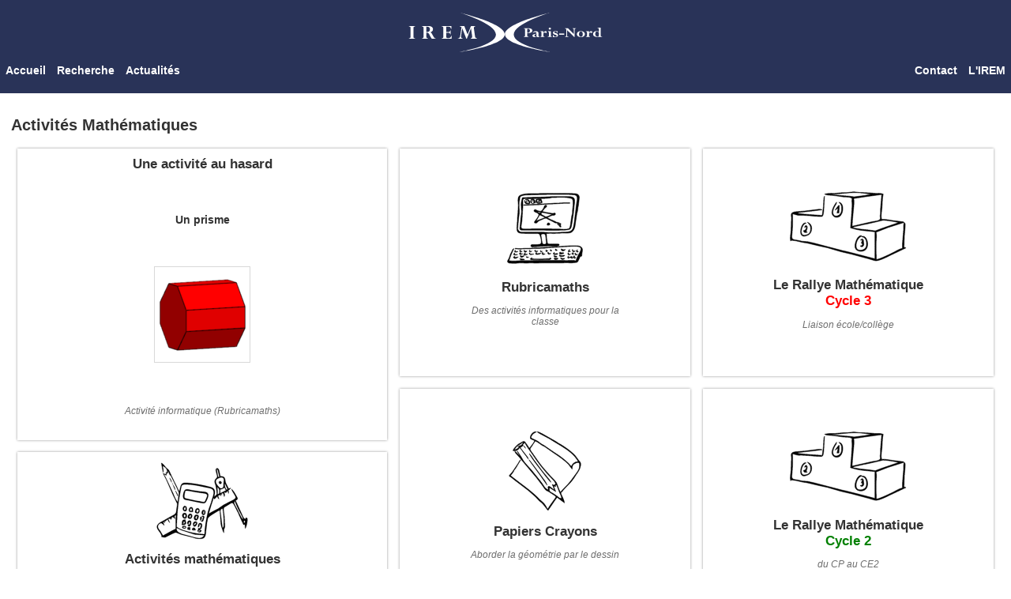

--- FILE ---
content_type: text/html; charset=utf-8
request_url: https://www-irem.univ-paris13.fr/site_spip/
body_size: 5099
content:
<!DOCTYPE html>
<html dir="ltr" lang="fr" class="ltr fr no-js">
	<head>
		<title>IREM Paris Nord</title>
		
		<meta name="description" content="L'IREM PARIS NORD fait partie du réseau des IREM (institut de recherche en enseignement des mathématiques). Son but est de proposer et promouvoir des contenus mathématiques à destination des professeurs de maths du secondaire et aux professeurs des écoles. Ces contenus se déclinent en activités et leçons pour la classe sur plusieurs types de support : le support papier et le support informatique avec les logiciels GéoTortue, Geogebra, le tableur, des programmes flash...">
<meta name="description2" content="IREM, réseau des IREM, mathématiques, mathematiques, maths, math, activités, leçons, Logo, GeoTortue, géotortue, défi logo, rallye mathématique, mathématiques et citoyenneté, groupe collège, collège, ecole, lycée, papiers crayons, figure, géométrie, numérique">


<meta name=viewport content="width=device-width, initial-scale=1">


<meta http-equiv="Content-Type" content="text/html; charset=utf-8">


<meta name="generator" content="SPIP 4.4.7">


<link rel="shortcut icon" href="squelettes/images/favicon.ico">


<link rel="alternate" type="application/rss+xml" title="Syndiquer tout le site" href="spip.php?page=backend">


<link rel="stylesheet" href="prive/spip_style.css" type="text/css" media="all">


<link rel="stylesheet" href="squelettes/habillage.css" type="text/css" media="screen, tv">


<link rel="stylesheet" href="" type="text/css" media="print">



<script>
var mediabox_settings={"auto_detect":true,"ns":"box","tt_img":true,"sel_g":"#documents_portfolio a[type='image\/jpeg'],#documents_portfolio a[type='image\/png'],#documents_portfolio a[type='image\/gif']","sel_c":".mediabox","str_ssStart":"Diaporama","str_ssStop":"Arr\u00eater","str_cur":"{current}\/{total}","str_prev":"Pr\u00e9c\u00e9dent","str_next":"Suivant","str_close":"Fermer","str_loading":"Chargement\u2026","str_petc":"Taper \u2019Echap\u2019 pour fermer","str_dialTitDef":"Boite de dialogue","str_dialTitMed":"Affichage d\u2019un media","splash_url":"","lity":{"skin":"_simple-dark","maxWidth":"90%","maxHeight":"90%","minWidth":"400px","minHeight":"","slideshow_speed":"2500","opacite":"0.9","defaultCaptionState":"expanded"}};
</script>
<!-- insert_head_css -->
<link rel="stylesheet" href="plugins-dist/mediabox/lib/lity/lity.css?1764926070" type="text/css" media="all" />
<link rel="stylesheet" href="plugins-dist/mediabox/lity/css/lity.mediabox.css?1764926070" type="text/css" media="all" />
<link rel="stylesheet" href="plugins-dist/mediabox/lity/skins/_simple-dark/lity.css?1764926070" type="text/css" media="all" /><link rel='stylesheet' type='text/css' media='all' href='plugins-dist/porte_plume/css/barre_outils.css?1764926072' />
<link rel='stylesheet' type='text/css' media='all' href='local/cache-css/cssdyn-css_barre_outils_icones_css-65b98287.css?1765450146' />
<script src="prive/javascript/jquery.js?1764925040" type="text/javascript"></script>

<script src="prive/javascript/jquery.form.js?1764925040" type="text/javascript"></script>

<script src="prive/javascript/jquery.autosave.js?1764925040" type="text/javascript"></script>

<script src="prive/javascript/jquery.placeholder-label.js?1764925040" type="text/javascript"></script>

<script src="prive/javascript/ajaxCallback.js?1764925040" type="text/javascript"></script>

<script src="prive/javascript/js.cookie.js?1764925040" type="text/javascript"></script>
<!-- insert_head -->
<script src="plugins-dist/mediabox/lib/lity/lity.js?1764926070" type="text/javascript"></script>
<script src="plugins-dist/mediabox/lity/js/lity.mediabox.js?1764926070" type="text/javascript"></script>
<script src="plugins-dist/mediabox/javascript/spip.mediabox.js?1764926070" type="text/javascript"></script><script type='text/javascript' src='plugins-dist/porte_plume/javascript/jquery.markitup_pour_spip.js?1764926072'></script>
<script type='text/javascript' src='plugins-dist/porte_plume/javascript/jquery.previsu_spip.js?1764926072'></script>
<script type='text/javascript' src='local/cache-js/jsdyn-javascript_porte_plume_start_js-4b0fb15c.js?1765450146'></script>	</head>

	<body>
		<div id="page">

			
			<div id="entete">
	<div class="logo_recherche">	
		<div class="logo_site">
			<img src="squelettes/images/logo_irem.svg" alt="">
		</div>
	</div>
</div>

<div class="menu">
		<div class="menu_gauche">
 				<div class="bouton"><a href="http://www-irem.univ-paris13.fr/site_spip">Accueil</a></div>
 				<div class="bouton bouton_recherche">
 					<a href="javascript:void(0)">Recherche</a>
 				</div>
 				<div class="conteneur_formulaire_recherche"><div class="formulaire_spip formulaire_recherche" id="formulaire_recherche">
<form action="spip.php?page=recherche" method="get">
	<div class="conteneur">
	<input name="page" value="recherche" type="hidden"
>
		
		<label for="recherche"></label>
		<input type="search" class="search text" name="recherche" id="recherche" accesskey="4" autocapitalize="off" autocorrect="off" placeholder="Saisir la recherche ..."/>
		<input type="Image" class="bouton_rechercher" src="https://www-irem.univ-paris13.fr/site_spip/squelettes/images/icone_rechercher.svg" border="0" name="submit">
	</div>
</form>
</div>
</div>
 			
 				<div class="bouton bouton_actualités">
 					<a href="javascript:void(0)">Actualités</a>
 				</div>
 				<div class="conteneur_actualités">
 						<div class="conteneur_actualités_bis">
 						
							<a class="element_conteneur_actualités" href="spip.php?article1549">
								<div class="element_actualités">
									<div class="date">janvier 2026</div>
									<div class="image_element"><img
	src="IMG/logo/gazette2_cycle2_140.png?1767535044"
	class="spip_logo"
	width="140"
	height="198"
	alt=""/></div>
									<div class="titre_element">Le rallye cycle 2</div>
									<div class="descriptif_element"><p>La gazette n&#176;2 est sortie.<br class='autobr' />
Vous y trouverez des indications précises sur la nature des épreuves du mois de mars et des activités pour préparer vos élèves.</p></div>
								</div>
							</a>
						
							<a class="element_conteneur_actualités" href="spip.php?article509">
								<div class="element_actualités">
									<div class="date">septembre 2025</div>
									<div class="image_element"><img
	src="IMG/logo/affiche_cycle3_2026_140.png?1756926640"
	class="spip_logo"
	width="140"
	height="198"
	alt=""/></div>
									<div class="titre_element">Le rallye cycle 3</div>
									<div class="descriptif_element"><p>La gazette n&#176;1 est sortie.<br class='autobr' />
Vous y trouverez les dates, les modalités d&#8217;inscription et de passation.</p></div>
								</div>
							</a>
						
							<a class="element_conteneur_actualités" href="spip.php?article1549">
								<div class="element_actualités">
									<div class="date">septembre 2025</div>
									<div class="image_element"><img
	src="IMG/logo/affiche_cycle2_2026_140.png?1756837976"
	class="spip_logo"
	width="140"
	height="198"
	alt=""/></div>
									<div class="titre_element">Le rallye cycle 2</div>
									<div class="descriptif_element"><p>La gazette n&#176;1 est sortie.<br class='autobr' />
Vous y trouverez les dates et les modalités d&#8217;inscription et de passation.</p></div>
								</div>
							</a>
						
							<a class="element_conteneur_actualités" href="spip.php?rubrique149">
								<div class="element_actualités">
									<div class="date">août 2025</div>
									<div class="image_element"><img
	src="IMG/logo/rubrique_pcdc_128-2.png?1742837141"
	class="spip_logo"
	width="128"
	height="128"
	alt=""/></div>
									<div class="titre_element">Papiers Crayons de couleur</div>
									<div class="descriptif_element"><p>Un projet d&#8217;activités géométriques pour l&#8217;école en cours d&#8217;élaboration et d&#8217;expérimentation.<br class='autobr' />
Mise à jour comprenant une réorganisation de la progression et de nouvelles activités.</p></div>
								</div>
							</a>
						
							<a class="element_conteneur_actualités" href="spip.php?article1549">
								<div class="element_actualités">
									<div class="date">mai 2025</div>
									<div class="image_element"><img
	src="IMG/logo/gazette5_cycle2_140.png?1746451942"
	class="spip_logo"
	width="140"
	height="198"
	alt=""/></div>
									<div class="titre_element">Le rallye cycle 2</div>
									<div class="descriptif_element"><p>La gazette n&#176;5 est sortie.<br class='autobr' />
Vous y trouverez le tableau d&#8217;honneur, une synthèse des résultats et des commentaires sur les épreuves.</p></div>
								</div>
							</a>
						
							<a class="element_conteneur_actualités" href="spip.php?article1667">
								<div class="element_actualités">
									<div class="date">avril 2025</div>
									<div class="image_element"><img
	src="IMG/logo/rubricamaths_140-2.svg?1727261366"
	class="spip_logo"
	width="140"
	height="140"
	alt=""/></div>
									<div class="titre_element">Rubricamaths</div>
									<div class="descriptif_element"><p>L&#8217;article de Présentation de Rubricamaths a été complété. Celui-ci détaille les principales démarches qu&#8217;il est possible de mettre en oeuvre avec les activités informatiques présentes.</p></div>
								</div>
							</a>
						
						</div>
 				</div>
 			</div>
 			<div class="menu_droit">
 				<div class="bouton"><a href="spip.php?article235">Contact</a></div>
				<div class="bouton"><a href="spip.php?rubrique30">L'IREM</a></div>
			</div>
		
	</div>
<button id="myBtn" onclick="topFunction()" title="Aller au dessus"></button>

<script type="text/javascript">
// Get the button:
let mybutton = document.getElementById("myBtn");

// When the user scrolls down 300px from the top of the document, show the button
window.onscroll = function() {scrollFunction()};

function scrollFunction() {
  if (document.body.scrollTop > 300 || document.documentElement.scrollTop > 300) {
    mybutton.style.display = "block";
  } else {
    mybutton.style.display = "none";
  } 
}

// When the user clicks on the button, scroll to the top of the document
function topFunction() {
	var h = 0;
	if (document.getElementById("ancre0") !== null) {
			h
		 	 document.body.scrollTo(0,document.getElementById("ancre0").offsetTop-50); // For Safari
 			 document.documentElement.scrollTo(0,document.getElementById("ancre0").offsetTop-50); // For Chrome, Firefox, IE and Opera
	}
	else {
	 	 document.body.scrollTop = 0; // For Safari
 		 document.documentElement.scrollTop = 0; // For Chrome, Firefox, IE and Opera
 	}
}

document.getElementsByClassName("bouton_recherche")[0].onclick = ClicFunction;
document.getElementsByClassName("bouton_actualités")[0].onclick = ClicFunction2;


var recherche_ouvert = false;
var actualités_ouvert = false;

function ClicFunction() {
	if (actualités_ouvert==true) {
  		document.getElementsByClassName("conteneur_actualités")[0].style.display = "none";
  		actualités_ouvert = false;
  	}

	if (recherche_ouvert==false) {
  		document.getElementsByClassName("conteneur_formulaire_recherche")[0].style.display = "block";
  		recherche_ouvert = true;
  	}
  	else {
  		document.getElementsByClassName("conteneur_formulaire_recherche")[0].style.display = "none";
  		recherche_ouvert = false;
  	}
}

function ClicFunction2() {
	if (recherche_ouvert==true) {
  		document.getElementsByClassName("conteneur_formulaire_recherche")[0].style.display = "none";
  		recherche_ouvert = false;
  	}
  	
	if (actualités_ouvert==false) {
  		document.getElementsByClassName("conteneur_actualités")[0].style.display = "block";
  		actualités_ouvert = true;
  	}
  	else {
  		document.getElementsByClassName("conteneur_actualités")[0].style.display = "none";
  		actualités_ouvert = false;
  	}
}

</script>
			
			<div id="conteneur">
				

						
				<div class="contenu_sommaire">
		
											
		
						<!-- Activités mathématiques -->
						<div class="rubrique rubrique_activités">
							<div class="bloc_titre">
								<div class="titre_rubrique">Activités Mathématiques</div>
								<div class="ligne_deco"></div>
							</div>
								
							
						
							<div class="contenu_rubrique">
								<div class="element_conteneur_activités element_conteneur1">
									
									
										<a class="element_conteneur element_conteneur_activité_au_hasard" href=spip.php?rubrique76>
											<div class="titre_rubrique_activité_hasard">Une activité au hasard</div>
											<div class="element element_activité_au_hasard">
												
												<div class="titre_element_activité_hasard">Un prisme</div>
													<div class="image_activite_au_hasard"><img
	src="local/cache-vignettes/L120xH120/arton655-2e251.png?1762761291" class='spip_logo' width='120' height='120'
	alt="" /></div>
													<div class="sous_titre_element">Activité informatique (Rubricamaths)</div>
											
													
											</div>
               							</a>
									

									
										<a class="element_conteneur conteneur1" href="spip.php?rubrique12">
											<div class="element">
												<div class="image_element"><img
	src="IMG/logo/activites2.svg?1705504227"
	class="spip_logo"
	width="400"
	height="209"
	alt=""/></div>
												<div class="conteneur_texte">
													<div class="titre_element">Activités mathématiques</div>
													<div class="sous_titre_element"><p>Pour l&#8217;école et le collège</p></div>
												</div>
											</div>
										</a>
											
								</div>						
								<span style="position: absolute;left: -43123px;">We filter <a href = "https://slots-online-canada.ca/">out the best online casinos in Canada</a> using casinorank.</span>
									
									<div class="element_conteneur_activités element_conteneur2">
									
										<a class="element_conteneur conteneur1" href="spip.php?rubrique57">
											<div class="element">
												<div class="image_element"><img
	src="IMG/logo/rubricamaths.svg?1705496588"
	class="spip_logo"
	width="211"
	height="110"
	alt=""/></div>
												<div class="conteneur_texte">
													<div class="titre_element">Rubricamaths</div>
													<div class="sous_titre_element"><p>Des activités informatiques pour la classe</p></div>
												</div>
											</div>
										</a>
									
										<a class="element_conteneur conteneur2" href="spip.php?rubrique48">
											<div class="element">
												<div class="image_element"><img
	src="IMG/logo/rubon48.png?1687425441"
	class="spip_logo"
	width="200"
	height="110"
	alt=""/></div>
												<div class="conteneur_texte">
													<div class="titre_element">Papiers Crayons</div>
													<div class="sous_titre_element"><p>Aborder la géométrie par le dessin</p></div>
												</div>
											</div>
										</a>
																	
									</div>

									<div class="element_conteneur_activités element_conteneur3">
									
										<a class="element_conteneur conteneur1" href="spip.php?rubrique32">
											<div class="element">
												<div class="image_element"><img
	src="IMG/logo/rallye-2.svg?1705496659"
	class="spip_logo"
	width="211"
	height="110"
	alt=""/></div>
												<div class="conteneur_texte">
													<div class="titre_element">Le Rallye Mathématique <span style="color:red;">Cycle 3</span></div>
													<div class="sous_titre_element"><p>Liaison école/collège</p></div>
												</div>
											</div>
										</a>
									
										<a class="element_conteneur conteneur2" href="spip.php?rubrique133">
											<div class="element">
												<div class="image_element"><img
	src="IMG/logo/rallye.svg?1705496632"
	class="spip_logo"
	width="211"
	height="110"
	alt=""/></div>
												<div class="conteneur_texte">
													<div class="titre_element">Le Rallye Mathématique <span style="color:green;">Cycle 2</span></div>
													<div class="sous_titre_element"><p>du CP au CE2</p></div>
												</div>
											</div>
										</a>
									
									</div>				
							</div>
							
						</div>	
						
						<!-- Sections -->
						<div class="rubrique rubrique_autres rubrique_sections">
							<div class="bloc_titre">
								<div class="titre_rubrique">Sections</div>
								<div class="ligne_deco"></div>
							</div>
								
							<div class="contenu_rubrique">
								<div class="element_conteneur_autres element_conteneur_sections element_conteneur1">
									
										<a class="element_conteneur" href="spip.php?rubrique149">
											<div class="element">
												<div class="image_element"><img
	src="IMG/logo/rubrique_pcdc_128.png?1742460002"
	class="spip_logo"
	width="128"
	height="128"
	alt=""/></div>
												<div class="titre_element">Papiers <span style="color:#F4661B;">Crayons de couleur</span> (projet en cours ...)</div>
												<div class="sous_titre_element"><p>La géométrie par le coloriage à l&#8217;école</p></div>
											</div>
										</a>
									
										<a class="element_conteneur" href="spip.php?rubrique52">
											<div class="element">
												<div class="image_element"><img
	src="IMG/logo/rubon52.png?1687425441"
	class="spip_logo"
	width="200"
	height="110"
	alt=""/></div>
												<div class="titre_element">La troisième dimension</div>
												<div class="sous_titre_element"><p>Voir et concevoir dans l’espace</p></div>
											</div>
										</a>
									
										<a class="element_conteneur" href="spip.php?rubrique127">
											<div class="element">
												<div class="image_element"><img
	src="IMG/logo/rubon127.png?1687425441"
	class="spip_logo"
	width="200"
	height="110"
	alt=""/></div>
												<div class="titre_element">Groupe Math-SVT</div>
												<div class="sous_titre_element"><p>Des projets interdisciplinaires au collège et au lycée</p></div>
											</div>
										</a>
									
										<a class="element_conteneur" href="spip.php?rubrique8">
											<div class="element">
												<div class="image_element"><img
	src="IMG/logo/rubon8.png?1687425441"
	class="spip_logo"
	width="200"
	height="110"
	alt=""/></div>
												<div class="titre_element">Groupe Enseignements technologiques</div>
												<div class="sous_titre_element"><p>BTS / lycées professionnels</p></div>
											</div>
										</a>
									
								</div>
								<div class="element_conteneur_autres element_conteneur2">
									<a class="element_conteneur element_tous" href="spip.php?rubrique106"><img src="squelettes/images/icone_fleche_droite.svg" alt=""></a>

								</div>
							</div>
						</div>



						<!-- Articles pédagogiques -->
						<div class="rubrique rubrique_autres rubrique_artpéda">
							<div class="bloc_titre">
								<div class="titre_rubrique">Articles et projets pédagogiques</div>
								<div class="ligne_deco"></div>
							</div>
							
							
							<div class="contenu_rubrique">
								<div class="element_conteneur_autres element_conteneur_artpéda element_conteneur1">
									
										<a class="element_conteneur" href="spip.php?article817">
											<div class="element">
												<div class="titre_element">La géométrie plane au cycle 3</div>
											<div class="sous_titre_element">mis à jour en novembre 2025</div>
											</div>
										</a>
									
										<a class="element_conteneur" href="spip.php?article1667">
											<div class="element">
												<div class="titre_element">Présentation de Rubricamaths</div>
											<div class="sous_titre_element">mis à jour en novembre 2024</div>
											</div>
										</a>
									
										<a class="element_conteneur" href="spip.php?article762">
											<div class="element">
												<div class="titre_element">Les nombres entiers au cycle 3</div>
											<div class="sous_titre_element">mis à jour en juin 2024</div>
											</div>
										</a>
									
										<a class="element_conteneur" href="spip.php?article828">
											<div class="element">
												<div class="titre_element">Les arts de l&#8217;Islam - un projet en cycle 4</div>
											<div class="sous_titre_element">mis à jour en juin 2024</div>
											</div>
										</a>
									
								</div>
								<div class="element_conteneur_autres element_conteneur2">
									<a class="element_conteneur element_tous" href="spip.php?rubrique99"><img src="squelettes/images/icone_fleche_droite.svg" alt=""></a>
								</div>							
							</div>
						</div>




						<!-- Publications -->
						<div class="rubrique rubrique_autres rubrique_publications">
							<div class="bloc_titre">
								<div class="titre_rubrique">Publications</div>
								<div class="ligne_deco"></div>
							</div>
						
							
							<div class="contenu_rubrique">
								<div class="element_conteneur_autres element_conteneur_publications element_conteneur1">
									
										<a class="element_conteneur" href="spip.php?article1860">
											<div class="element">
												<div class="image_element"><img
	src="IMG/logo/2.jpg?1753545305"
	class="spip_logo"
	width="150"
	height="188"
	alt=""/></div>
												<div class="titre_element">Hommage à Paul Rougée</div>
												<div class="sous_titre_element"></div>
											</div>
										</a>
									
										<a class="element_conteneur" href="spip.php?article1789">
											<div class="element">
												<div class="image_element"><img
	src="IMG/logo/mov-2835e.svg?1743161994"
	class="spip_logo"
	width="64"
	height="64"
	alt=""/></div>
												<div class="titre_element">Conférence Maths LAGA - Les erreurs élémentaires en statistiques</div>
												<div class="sous_titre_element"></div>
											</div>
										</a>
									
										<a class="element_conteneur" href="spip.php?article1510">
											<div class="element">
												<div class="image_element"><img
	src="IMG/logo/arton1510.png?1687425436"
	class="spip_logo"
	width="147"
	height="208"
	alt=""/></div>
												<div class="titre_element">Simuler la transmission d&#8217;allèles dans une population de tortues au collège</div>
												<div class="sous_titre_element"></div>
											</div>
										</a>
									
										<a class="element_conteneur" href="spip.php?article1457">
											<div class="element">
												<div class="image_element"><img
	src="IMG/logo/arton1457.png?1687425435"
	class="spip_logo"
	width="150"
	height="212"
	alt=""/></div>
												<div class="titre_element">Papiers-Crayons (édition 2019)</div>
												<div class="sous_titre_element"></div>
											</div>
										</a>
									
								</div>
								<div class="element_conteneur_autres element_conteneur2">
									<a class="element_conteneur element_tous" href="spip.php?rubrique42"><img src="squelettes/images/icone_fleche_droite.svg" alt=""></a>
								</div>	
								
							</div>
						</div>
									
			
				</div><!--#contenu-->
			</div><!--#conteneur-->

			
			<div id="pied">
	<small>
		<a href="spip.php?page=backend" title="Syndiquer tout le site">&nbsp;RSS&nbsp;2.0</a>
		| <a href="spip.php?page=plan">Plan du site</a>
		| <a href="ecrire/">Espace privé</a>
		| <a href="http://www.spip.net/" title="Site réalisé avec SPIP"><img src="spip.png" alt="SPIP" width="48" height="16" class="format_png" /></a>
		| <a href="spip.php?article1901">Confidentialité</a>
	</small>
</div>			
		</div><!--#page-->
	</body>
</html>


<!--



-->

--- FILE ---
content_type: image/svg+xml
request_url: https://www-irem.univ-paris13.fr/site_spip/IMG/logo/rubricamaths_140-2.svg?1727261366
body_size: 19526
content:
<svg xmlns:inkscape="http://www.inkscape.org/namespaces/inkscape" xmlns:sodipodi="http://sodipodi.sourceforge.net/DTD/sodipodi-0.dtd" xmlns="http://www.w3.org/2000/svg" xmlns:svg="http://www.w3.org/2000/svg" width="140" height="140" viewBox="0 0 262.51521 262.51442" id="svg2" version="1.1" inkscape:version="1.3.2 (1:1.3.2+202311252150+091e20ef0f)" sodipodi:docname="rubricamaths_140.svg">
  <metadata id="metadata9"/>
  <defs id="defs7"/>
  <rect style="fill:#ffffff;stroke:none;stroke-width:1.25007;stroke-linecap:round;stroke-linejoin:round" id="rect1" width="262.5152" height="262.51443" x="0" y="0"/>
  <path id="Selection #1" fill="none" stroke="#000000" stroke-width="1" d="m 129.10393,159.23177 c 0,0 1.2296,9.43457 1.2296,9.43457 0.3323,2.57563 0.19099,7.00043 1.80282,8.86849 1.57847,1.8303 4.76042,1.5001 6.86232,1.50953 0,0 20.76985,0 20.76985,0 1.55356,0.0378 4.12072,-0.0283 5.20075,1.49067 1.60344,2.27371 -1.16311,4.10403 -2.725,4.77389 -3.60564,1.54728 -10.18551,0.85854 -14.10687,0.85854 0,0 -14.12347,-0.51891 -14.12347,-0.51891 0,0 -26.5854,1.7171 -26.5854,1.7171 0,0 -15.436122,1.13213 -15.436122,1.13213 -1.83606,-0.0471 -4.378294,0.83027 -6.048172,0 -2.833025,-1.02836 -3.256717,-5.56639 -0.689574,-7.00043 1.628369,-0.91517 11.40679,-0.56609 13.865943,-0.56609 3.339775,-0.0101 11.248935,-0.0182 13.417295,-3.12284 3.17364,-4.56629 -0.49015,-19.93524 -2.1019,-25.18085 -0.58154,-1.88692 -1.27111,-4.69842 -2.60036,-6.03814 -1.78622,-1.81144 -4.802,-1.50009 -7.05345,-1.50953 0,0 -25.754592,0 -25.754592,0 0,0 -16.615846,-0.94345 -16.615846,-0.94345 -3.564103,-0.0473 -10.011077,-0.69816 -12.295759,-4.17009 -2.616984,-3.96251 -2.700064,-9.98177 -2.658514,-14.69907 0,0 1.661569,-25.473342 1.661569,-25.473342 0,0 0,-7.547662 0,-7.547662 0,0 1.520358,-16.982231 1.520358,-16.982231 0,0 0.972035,-22.642973 0.972035,-22.642973 -0.0081,-7.670309 -2.691774,-23.926078 1.91912,-30.020812 5.591239,-7.368399 25.380737,-8.642067 33.804981,-8.660937 0,0 20.769808,0 20.769808,0 0,0 14.12352,-0.830241 14.12352,-0.830241 0,0 30.73931,0 30.73931,0 0,0 8.30795,0 8.30795,0 0,0 31.57017,0 31.57017,0 0,0 19.10824,0.811372 19.10824,0.811372 3.51423,0.264171 8.70671,0.717027 11.51478,3.330404 3.0241,2.811504 3.5724,7.604267 3.36471,11.783781 0,0 -2.61698,25.473348 -2.61698,25.473348 0,0 -1.24621,5.660743 -1.24621,5.660743 0,0 -0.46524,8.491116 -0.46524,8.491116 0,0 -2.55883,11.321486 -2.55883,11.321486 0,0 -3.73027,28.303728 -3.73027,28.303728 -1.44557,11.83094 -2.14344,25.20918 -11.73912,32.43606 -5.59124,4.20782 -19.68979,2.38695 -26.58536,2.47185 0,0 -8.30795,0.94347 -8.30795,0.94347 0,0 -8.30794,0 -8.30794,0 0,0 -5.81555,0.85854 -5.81555,0.85854 -5.30878,0.41511 -6.48018,-0.49061 -10.8003,-0.77364 0,0 -12.4619,0.85855 -12.4619,0.85855 1.39572,5.58527 0.57325,8.67036 0.90555,14.15187 z M 102.44378,17.713163 c 0,0 -31.570143,0.943457 -31.570143,0.943457 -3.929651,0.0095 -14.347779,1.924653 -17.022954,5.160713 -2.201601,2.660549 -1.728049,5.717348 -2.06037,8.991146 -0.556613,5.42488 -1.603419,5.047496 -1.686499,12.264945 0,0 0,13.208401 0,13.208401 0,0 0.689553,18.869145 0.689553,18.869145 0,0 -2.118541,17.925688 -2.118541,17.925688 0,0 -1.296027,15.095312 -1.296027,15.095312 0,0 -1.312646,18.86916 -1.312646,18.86916 0.423712,4.11348 3.996111,9.33079 7.435609,10.77427 1.570198,0.66043 4.037635,0.54722 5.740774,0.54722 0,0 58.986334,0 58.986334,0 0,0 14.12348,0.94346 14.12348,0.94346 0,0 28.24698,0 28.24698,0 0,0 14.12345,-0.94346 14.12345,-0.94346 7.95069,-0.0105 21.78342,0.47173 27.30818,-7.01934 4.35339,-5.90603 5.15093,-17.50113 6.2642,-25.05821 0,0 6.37218,-59.437818 6.37218,-59.437818 0.49017,-6.858933 4.16227,-19.633345 0.97203,-25.454478 -3.60566,-6.575895 -8.64026,-5.321098 -14.33116,-5.764521 0,0 -8.30796,-0.726462 -8.30796,-0.726462 0,0 -60.6479,0 -60.6479,0 z m 87.23329,5.858869 c 5.06784,-0.188692 15.06229,0.207561 17.99499,5.594702 3.36471,6.198515 1.27112,18.227594 0.51508,25.341263 0,0 -2.03544,24.529886 -2.03544,24.529886 0,0 -3.94625,29.247187 -3.94625,29.247187 -0.78096,5.33996 -1.87761,17.20865 -4.94323,21.08627 -2.03544,2.58507 -7.13651,3.13227 -10.07753,3.67948 -5.30047,0.97175 -9.65382,0.6793 -14.95426,0.70759 0,0 -13.29271,0.94345 -13.29271,0.94345 0,0 -24.92379,0 -24.92379,0 0,0 -14.12348,-0.94345 -14.12348,-0.94345 0,0 -59.81713,0 -59.81713,0 -2.450823,-0.0105 -5.641094,0.48117 -7.385743,-2.16052 -1.520358,-2.84923 -0.357252,-6.92497 0,-10.10443 0,0 2.176672,-27.360259 2.176672,-27.360259 3.364721,-26.756449 1.021875,-21.605171 1.055115,-45.285949 0.0081,-9.028887 0.672948,-7.170275 1.985595,-15.095316 0.232621,-1.452924 0.481842,-4.792763 1.329267,-5.821132 1.038475,-1.273666 2.808074,-0.952892 4.162271,-0.839677 0,0 3.323158,0 3.323158,0 0,0 15.785103,-0.886849 15.785103,-0.886849 0,0 36.554892,-0.943459 36.554892,-0.943459 0,0 14.12347,-0.943456 14.12347,-0.943456 0,0 21.60063,-0.745331 21.60063,-0.745331 z m -36.5549,3.67005 c 0,0 -9.13871,0 -9.13871,0 0,0 -5.81557,1.59444 -5.81557,1.59444 0,0 -14.12349,1.141584 -14.12349,1.141584 0,0 -47.355213,0.94346 -47.355213,0.94346 -3.638859,-0.04719 -13.29269,-2.292603 -15.31151,2.292597 -0.589873,1.349145 -0.473552,4.632377 -0.473552,6.198516 0,0 0,16.038774 0,16.038774 0,0 -0.830805,13.208403 -0.830805,13.208403 0,0 -1.83606,33.964464 -1.83606,33.964464 0,0 -2.309606,17.92569 -2.309606,17.92569 -0.02499,1.52839 -0.108092,4.88711 0.465263,6.19851 1.478801,3.35872 9.080551,3.22663 11.988326,3.23607 0,0 11.631122,0 11.631122,0 0,0 12.461885,-0.94346 12.461885,-0.94346 0,0 43.20124,0 43.20124,0 0,0 12.46191,0.94346 12.46191,0.94346 0,0 17.44667,0 17.44667,0 0,0 11.6311,0.94345 11.6311,0.94345 3.78009,0.0471 14.49736,0 16.98144,-3.12285 2.69176,-3.38701 3.9047,-17.41622 4.5112,-22.35049 0,0 2.2847,-17.9257 2.2847,-17.9257 0,0 1.96067,-8.491117 1.96067,-8.491117 0,0 0,-6.604199 0,-6.604199 0,0 1.81111,-18.869144 1.81111,-18.869144 0.39047,-4.321036 0.49848,-17.99173 -1.73638,-21.293831 -1.86095,-2.745461 -7.10325,-3.170017 -10.02766,-4.047432 -6.15617,-1.830307 -26.50231,-2.462424 -33.23173,-1.754831 -2.99088,0.490597 -3.5558,0.632118 -6.64635,0.773636 z M 97.459016,44.129965 c 0,0 -9.138708,2.830374 -9.138708,2.830374 1.611729,-2.915284 2.101901,-2.896415 4.984746,-3.77383 -0.540012,-2.688854 -1.279426,-6.934411 -3.547488,-8.434507 -2.118521,-1.396317 -3.406258,0.188692 -6.422024,-1.943523 10.227064,-3.3021 11.664321,1.207625 14.123474,11.321486 z m 1.362487,-10.755411 c 1.935757,-2.368077 11.406807,-1.509531 14.422577,-1.509531 0,0 3.32318,11.321486 3.32318,11.321486 -4.46136,2.76433 -6.60481,3.311534 -11.6311,3.77383 0,0 1.66158,-13.208403 1.66158,-13.208403 0,0 -5.81555,0.943458 -5.81555,0.943458 0,0 3.32316,11.321488 3.32316,11.321488 -6.646334,-0.07548 -6.912175,-10.651633 -5.283847,-12.642328 z M 70.873637,32.808479 c 3.273317,0.02831 5.425078,-0.188691 7.68485,2.97189 2.641914,3.688917 5.001346,11.227144 -1.055136,12.387595 -1.154796,0.358514 -2.932685,0.01882 -4.137341,0 C 72.269384,47.9321 70.474855,47.87549 69.494509,47.366025 66.030121,45.564022 65.423628,39.346638 65.88887,35.638853 c 0,0 4.619205,8.736413 4.619205,8.736413 0,0 7.842701,1.641616 7.842701,1.641616 -0.299082,-3.236059 -1.013565,-7.500488 -3.647169,-9.415704 -2.974256,-2.169952 -4.552764,0.622681 -7.153148,-3.792699 z m 36.554893,11.321486 c 0,0 5.81555,-0.943456 5.81555,-0.943456 0,0 -3.32316,-9.434573 -3.32316,-9.434573 z M 84.997111,35.638853 c 0,0 1.661609,11.321486 1.661609,11.321486 -3.80504,-2.594508 -4.153962,-6.670245 -3.323178,-11.321486 z m 6.646355,5.660743 c 0,0 -4.153962,-4.717287 -4.153962,-4.717287 0,0 0.830804,-0.943456 0.830804,-0.943456 z m -17.446652,0 c 0,0 -3.323177,0.943456 -3.323177,0.943456 0,0 0,-3.77383 0,-3.77383 z m 24.923791,7.547656 c 0,0 45.693615,-2.83037 45.693615,-2.83037 0,0 8.30795,-0.90572 8.30795,-0.90572 0,0 9.13872,0 9.13872,0 0,0 12.46189,-0.981197 12.46189,-0.981197 0,0 20.76984,0 20.76984,0 0,0 0,1.886917 0,1.886917 0,0 -16.61586,0 -16.61586,0 0,0 -28.24699,1.886913 -28.24699,1.886913 0,0 -24.92377,1.103846 -24.92377,1.103846 0,0 -18.27747,1.726528 -18.27747,1.726528 0,0 -44.862817,1.886913 -44.862817,1.886913 0,0 0,-1.886913 0,-1.886913 z M 94.218919,105.5396 c 0.324012,-0.66986 12.694531,-16.850147 12.187751,-22.642974 -0.3988,-4.575769 -8.19993,-7.17971 -11.315416,-8.74585 -2.268062,-1.141583 -3.215167,-3.613441 -1.76129,-6.141907 2.226532,-3.877608 5.408479,-0.660421 7.684846,0.839677 2.18499,1.434057 9.78676,3.783263 12.07973,2.660551 3.00749,-1.46236 6.82913,-8.896803 8.06703,-12.283816 0.78092,-2.151081 1.27941,-5.292793 3.13207,-6.566461 2.62531,-1.820872 6.67127,0.31134 4.57767,4.481423 -1.16313,2.311468 -3.34809,2.858674 -5.342,5.170146 0,0 -6.96205,10.123295 -6.96205,10.123295 7.10328,2.641682 14.23151,3.792699 21.60063,4.981455 2.65024,0.433989 6.77096,1.924651 9.13873,1.509531 1.68651,-0.292471 3.86319,-1.792569 5.5497,-1.113281 2.70838,1.103846 1.62835,6.774026 -2.37607,7.396707 0,0 -4.00444,0 -4.00444,0 -4.04597,0.754765 -12.25419,5.443748 -15.78505,7.981647 0,0 12.46189,6.915537 12.46189,6.915537 0,0 8.30793,3.94366 8.30793,3.94366 0,0 5.67432,3.41531 5.67432,3.41531 0,0 5.96511,1.45292 5.96511,1.45292 0,0 7.46881,4.08518 7.46881,4.08518 0,0 -1.66157,2.83037 -1.66157,2.83037 0,0 1.66157,7.54766 1.66157,7.54766 -4.2038,1.0095 -4.64414,-0.15095 -4.98475,-4.71729 -4.78536,-0.93402 -5.33371,-3.3587 -5.81555,-8.49112 -5.7408,1.52841 -8.39933,-1.62274 -13.29271,-4.47198 0,0 -11.63108,-6.443822 -11.63108,-6.443822 -2.28467,-1.462348 -5.7574,-4.339897 -8.30794,-4.556892 -2.42593,-0.198121 -6.0731,2.047304 -8.30792,3.207753 0,0 -11.6062,5.755101 -11.6062,5.755101 -4.13734,2.88697 -3.66381,5.14183 -5.98171,6.46267 -1.669896,0.87742 -4.627511,0.20756 -6.422041,0 -0.224311,-1.61331 -0.515083,-2.94358 0,-4.5852 z m 8.224861,-31.219003 c 3.82164,2.075607 6.86236,5.575835 9.96951,0.943458 -3.19023,-0.915153 -6.77927,-2.151081 -9.96951,-0.943458 z m 19.93905,2.754897 c -2.24316,-0.424556 -6.58821,-1.698224 -8.25809,0.613247 -3.1321,4.339905 4.27027,7.34953 6.59648,8.72698 0,0 4.98478,3.283231 4.98478,3.283231 1.22126,0.292472 2.02713,0.443425 3.32318,0 2.50898,-0.216996 12.96866,-5.877737 14.95428,-7.830693 z m -13.29269,6.679678 c 0,0 -9.969535,19.812608 -9.969535,19.812608 0,0 24.093005,-10.378037 24.093005,-10.378037 0,0 0,-1.886913 0,-1.886913 z m 21.60893,29.350958 c 2.26807,-8.72699 13.59176,2.36807 4.12902,4.50972 0,0 -4.12902,0 -4.12902,0 -0.0996,-1.2548 -0.33232,-3.19831 0,-4.50972 z m 31.56182,-1.04724 c 1.11327,3.91535 2.08528,4.82107 4.98477,1.88691 z m -48.4103,45.28596 c 0.51506,3.83045 1.89419,18.06718 3.48932,20.46357 1.60342,2.38697 5.94847,2.74547 8.24146,1.61332 4.00442,-1.97182 2.03544,-8.76472 1.80282,-12.64232 -0.22431,-3.83043 -0.85571,-16.90676 -2.99085,-19.24654 -2.09359,-2.28317 -6.80421,-1.60387 -9.36304,-0.94345 -3.61395,2.94358 -1.77791,6.3872 -1.17971,10.75542 z m -56.269643,36.76654 c 0,0 7.477139,-0.9246 7.477139,-0.9246 0,0 13.29269,0 13.29269,0 0,0 19.10824,-1.87749 19.10824,-1.87749 0,0 11.631124,0 11.631124,0 0,0 11.63108,-0.94345 11.63108,-0.94345 0,0 23.26224,-1.80202 23.26224,-1.80202 0,0 18.27743,-1.11325 18.27743,-1.11325 0,0 8.30793,-0.85857 8.30793,-0.85857 0,0 18.27748,-1.02837 18.27748,-1.02837 0,0 8.30791,-0.85853 8.30791,-0.85853 0,0 13.29271,0 13.29271,0 6.46357,0.0101 17.94513,0.26415 20.56213,8.51001 2.1933,6.91553 0.13288,11.48187 -0.48186,17.90679 -0.19119,2.01901 0.11622,6.42495 -0.98865,7.88732 -1.12987,1.5001 -2.71669,0.87741 -4.13737,0.60381 -1.05509,5.08523 -3.04067,8.60432 -5.00136,13.2084 -0.76433,1.79258 -1.47881,4.47198 -2.89947,5.65132 -1.77789,1.4812 -7.95898,1.92463 -10.3766,2.11333 -11.10771,1.90579 -15.43614,-0.4906 -22.43143,0 0,0 -10.80029,0.72645 -10.80029,0.72645 0,0 -56.49398,0 -56.49398,0 0,0 -22.431397,0.64158 -22.431397,0.64158 0,0 -6.646335,-0.64158 -6.646335,-0.64158 0,0 -7.477139,0 -7.477139,0 0,0 -10.800337,0.86799 -10.800337,0.86799 0,0 -9.138707,-0.8208 -9.138707,-0.8208 0,0 -9.969527,0 -9.969527,0 0,0 -8.307923,0.89629 -8.307923,0.89629 0,0 -14.954299,0 -14.954299,0 -3.181927,-0.0182 -8.108543,-0.0945 -10.285194,-3.22661 -2.558849,-3.67007 1.81113,-9.50064 3.348088,-12.81216 0,0 3.996111,-13.20842 3.996111,-13.20842 0,0 4.619204,-10.37802 4.619204,-10.37802 1.89423,-4.4248 1.320977,-6.81176 5.79895,-8.49111 -5.73247,12.68949 -10.301854,26.05829 -14.123494,39.6252 6.014932,1.31141 12.179444,0.97176 18.277477,0.94345 0,0 13.292689,-0.94345 13.292689,-0.94345 0,0 29.077746,0 29.077746,0 0,0 14.123474,-0.94346 14.123474,-0.94346 0,0 81.417743,0 81.417743,0 0,0 7.47714,0.62269 7.47714,0.62269 0,0 14.12351,-0.62269 14.12351,-0.62269 5.41676,0 9.08886,-0.7642 14.12347,1.88691 2.76654,-10.76485 4.39489,-13.76504 8.95597,-23.58644 2.13512,-4.59463 5.11766,-9.84025 5.80724,-15.09531 1.24618,-9.47233 -15.02074,-9.42514 -20.57876,-9.43459 0,0 -43.20126,2.83038 -43.20126,2.83038 0,0 -9.96953,0.90572 -9.96953,0.90572 0,0 -19.93902,1.14158 -19.93902,1.14158 0,0 -10.80032,1.68881 -10.80032,1.68881 0,0 -8.30792,0 -8.30792,0 0,0 -8.30795,0.9812 -8.30795,0.9812 0,0 -14.954274,0 -14.954274,0 0,0 -12.461886,0.94344 -12.461886,0.94344 0,0 -12.461925,0 -12.461925,0 0,0 -15.785057,0.94346 -15.785057,0.94346 0,0 -12.461905,-0.94346 -12.461905,-0.94346 0,0 0,-1.8869 0,-1.8869 6.621424,0.61324 12.387135,1.34913 19.108254,0.91515 z m 125.449773,2.85869 c -3.21516,6.44378 -13.10991,7.08535 -12.4619,-1.88694 6.14787,1.97182 4.74383,4.01914 12.4619,1.88694 z m -27.41618,-0.94348 c 0,0 4.15398,3.77383 4.15398,3.77383 -3.86319,1.88692 -6.45526,1.98127 -5.81557,-3.77383 z m 39.87808,0.94348 c 0,0 -1.66157,4.71727 -1.66157,4.71727 0,0 4.15398,1.88691 4.15398,1.88691 0,0 -6.64637,1.88692 -6.64637,1.88692 0.32403,-4.37763 0.18286,-6.92497 4.15396,-8.4911 z m 9.96953,5.66073 c 0,0 5.81555,-0.94346 5.81555,-0.94346 -2.90777,5.24563 -9.35473,5.12298 -8.30792,-4.71727 2.34283,1.84917 2.16836,2.50958 2.49237,5.66073 z m -64.80187,-4.71728 c 0,0 3.32318,2.83038 3.32318,2.83038 -2.73333,4.08517 -4.44478,0.70758 -4.98479,-2.83038 z m 77.26378,0 c 0,0 -1.66159,4.71728 -1.66159,4.71728 0,0 4.15398,0.94345 4.15398,0.94345 -4.07921,6.60421 -10.35172,-2.69828 -2.49239,-5.66073 z m -178.620542,5.66073 c 0,0 7.477118,0 7.477118,0 -3.273337,2.84924 -6.056481,2.86812 -9.969532,1.88692 0,0 1.661589,-6.60419 1.661589,-6.60419 z m 13.5336,1.15103 c -1.89421,-0.94345 -3.181926,-4.78336 2.251462,-5.8683 0,0 -1.661609,3.77382 -1.661609,3.77382 0,0 5.815565,0.94345 5.815565,0.94345 -1.90252,0.88687 -4.336737,2.18883 -6.405418,1.15103 z m 13.051752,-2.09448 c 0,0 6.646335,0 6.646335,0 -3.007455,5.23618 -10.600915,4.90598 -7.477119,-3.77382 z m 15.785083,0.94345 c 0,0 4.984767,-0.94345 4.984767,-0.94345 -2.658555,3.88705 -10.733857,4.43424 -5.815551,-3.77382 z m 15.785063,-0.94345 c 0,0 6.646334,0 6.646334,0 -4.253662,3.1134 -6.521703,3.63231 -9.969491,-0.94346 0,0 2.492373,-2.83036 2.492373,-2.83036 z m 30.739364,-3.77382 c 1.53698,2.30202 1.62835,1.94352 4.15397,1.88692 -1.61175,2.91528 -2.1019,2.89638 -4.98478,3.77381 0,0 -0.83078,-5.66073 -0.83078,-5.66073 z m -14.1235,4.71727 c 0,0 2.49238,-0.94345 2.49238,-0.94345 -1.16311,3.17945 -2.12684,2.71718 -4.98475,2.83037 0,0 0,-5.66075 0,-5.66075 z m 64.80188,4.7173 c -0.35725,0.54719 -0.47355,1.16046 -1.40404,1.91522 -0.50681,0.4151 -17.02296,6.70798 -10.22706,-4.7456 6.30572,4.81163 4.6192,0.74534 11.6311,2.83038 z m -44.86283,-1.88692 c 2.7167,5.06635 2.77485,3.3304 7.47714,3.77383 -4.1623,3.59458 -10.64246,4.49085 -9.13872,-3.77383 z m 16.6657,7.14196 c -4.87675,-1.63216 -2.30959,-5.33054 0.78095,-7.14196 0,0 -0.83081,4.71727 -0.83081,4.71727 0,0 9.96956,-0.94344 9.96956,-0.94344 0,0 0,2.83036 0,2.83036 -2.79979,0.25474 -7.36915,1.39634 -9.9197,0.53777 z m -98.640076,-0.24529 c -2.01051,-0.9246 -2.276372,-4.25499 2.218222,-5.95321 0,0 0,3.77381 0,3.77381 0,0 5.815544,0 5.815544,0 -1.87759,1.26425 -5.865385,3.1889 -8.033766,2.1794 z m 48.742636,-5.95321 c 0,0 -0.830801,3.77381 -0.830801,3.77381 0,0 12.461901,-1.88689 12.461901,-1.88689 -0.72279,1.18874 -0.59816,1.44348 -1.8859,2.23597 -2.02715,1.24538 -11.548016,3.59459 -12.943743,0.97176 -0.822495,-1.54725 0.19932,-3.64174 0.706153,-5.09465 z m 18.27746,0 c 0,0 0,0.94346 0,0.94346 0,0 -1.66161,1.88691 -1.66161,1.88691 0,0 7.47716,1.8869 7.47716,1.8869 -5.32538,2.50959 -10.25199,3.95308 -9.13873,-4.71727 z m 85.57172,0 c 0,0 -0.83081,3.77381 -0.83081,3.77381 0,0 4.15398,-0.94344 4.15398,-0.94344 -3.84659,7.74577 -11.008,-0.0283 -3.32317,-2.83037 z m -167.820266,5.66073 c 0,0 9.138748,0.94346 9.138748,0.94346 -2.143431,0.60381 -13.46716,4.1135 -11.48987,-1.94354 0.473532,-1.45289 1.503718,-2.55673 2.351122,-3.71719 z m 28.371593,2.51904 c -3.331468,-1.00951 -2.401003,-5.33999 3.198546,-7.23631 0,0 -2.492373,4.71727 -2.492373,4.71727 0,0 8.307944,0 8.307944,0 -2.442533,1.2831 -6.272503,3.34926 -9.014117,2.51904 z m 15.660472,-7.23631 c 0,0 0.830784,3.77381 0.830784,3.77381 0,0 10.800297,0 10.800297,0 -4.602584,1.59446 -14.754877,5.84001 -13.29267,-3.77381 z m 111.326291,0 c 0,0 0,4.71727 0,4.71727 0,0 5.81557,-0.94346 5.81557,-0.94346 -2.22655,3.80214 -6.8042,3.87762 -7.63501,1.44349 -0.78925,-1.5284 -0.15787,-3.68891 0,-5.2173 z m 19.93905,0.94346 c 0,0 0,3.77381 0,3.77381 0,0 5.81555,0 5.81555,0 -3.92136,4.38708 -8.75657,3.28324 -7.47714,-3.77381 z m -30.73938,7.54764 c -1.03849,1.17932 -1.12988,1.57558 -2.58376,2.31149 -2.401,1.32084 -10.51783,2.58507 -12.35389,0 -0.81419,-1.20762 -0.74773,-2.81151 -0.84741,-4.19838 10.08583,4.33048 8.35779,-0.12283 15.78506,1.88689 z m -126.28055,0 c 2.384356,2.49071 3.02407,3.15114 5.815545,0.94348 0,0 4.153961,0 4.153961,0 -1.636658,2.7549 -8.166713,7.73634 -10.78369,4.14177 -0.913885,-1.26422 -0.797564,-3.54738 -0.847425,-5.08525 z m 103.84914,4.7173 c -5.90694,0.53776 -8.5987,2.63223 -9.13873,-4.7173 7.35253,3.72667 7.62668,0.16027 9.13873,4.7173 z m 50.67839,-2.83036 c 0,0 -0.83078,4.71725 -0.83078,4.71725 0,0 4.15396,0 4.15396,0 -2.26806,4.24558 -4.2869,3.88707 -6.64636,0 -4.00442,3.47193 -5.29215,4.00972 -9.13872,0 0,0 -6.64634,2.8304 -6.64634,2.8304 -1.32926,-3.78326 -2.27637,-5.92492 1.66159,-7.54765 0,0 -0.8308,4.71725 -0.8308,4.71725 0,0 10.80031,-3.77381 10.80031,-3.77381 0,0 -0.83076,3.77381 -0.83076,3.77381 0,0 4.15394,0 4.15394,0 0,0 1.66159,-5.66071 1.66159,-5.66071 z m -171.974202,0.94344 c 0,0 0,3.77381 0,3.77381 0,0 9.969533,-1.88689 9.969533,-1.88689 -2.226532,2.66997 -8.141783,6.6608 -11.44832,4.66067 -1.428988,-0.86798 -1.91916,-2.24542 -2.675174,-3.71724 0,0 2.492373,-2.83035 2.492373,-2.83035 z m 39.878084,2.83035 c -3.539179,1.84918 -5.940182,3.08512 -7.47716,-1.88691 z m 50.678388,7.87791 c 0,0 -18.27746,0.61322 -18.27746,0.61322 0,0 -11.63112,-0.94346 -11.63112,-0.94346 0,0 -10.800296,0.78308 -10.800296,0.78308 -6.314033,0.55664 -7.726381,-4.05686 -0.830784,-6.44381 0,0 0.830784,0.94346 0.830784,0.94346 0,0 -0.830784,1.88692 -0.830784,1.88692 6.164472,1.6982 23.43667,0.95289 30.73932,0.94346 0,0 13.29272,-0.94346 13.29272,-0.94346 4.38657,-0.0283 5.7823,0.72646 9.13872,-2.83038 0,0 2.49237,2.83038 2.49237,2.83038 -6.49679,6.17964 -6.70451,2.36806 -14.12347,3.16059 z m 53.17075,-4.10405 c -2.67515,4.67953 -11.23231,6.23625 -12.46188,-1.88692 6.79587,3.00962 5.17584,1.99068 12.46188,1.88692 z m -19.10824,0 c -0.68126,1.23591 -0.65633,1.66992 -1.90252,2.5379 -1.68649,1.16987 -7.41899,2.58504 -8.88117,0.6321 -0.8225,-1.09439 -0.74771,-2.77376 -0.84743,-4.11346 z m -97.202804,2.83035 c 0,0 0,1.88692 0,1.88692 -5.474939,0.28305 -11.248933,3.48138 -13.292683,-3.77381 z" style="fill:#000000;fill-opacity:1"/>
</svg>

--- FILE ---
content_type: image/svg+xml
request_url: https://www-irem.univ-paris13.fr/site_spip/squelettes/images/icone_fleche_droite.svg
body_size: 3282
content:
<?xml version="1.0" encoding="UTF-8" standalone="no"?>
<svg
   version="1.0"
   width="20pt"
   height="20pt"
   viewBox="0 0 20 20"
   preserveAspectRatio="xMidYMid"
   id="svg2"
   sodipodi:docname="icone_fleche_droite.svg"
   inkscape:version="1.3.2 (1:1.3.2+202311252150+091e20ef0f)"
   xmlns:inkscape="http://www.inkscape.org/namespaces/inkscape"
   xmlns:sodipodi="http://sodipodi.sourceforge.net/DTD/sodipodi-0.dtd"
   xmlns="http://www.w3.org/2000/svg"
   xmlns:svg="http://www.w3.org/2000/svg">
  <defs
     id="defs2" />
  <sodipodi:namedview
     id="namedview2"
     pagecolor="#ffffff"
     bordercolor="#666666"
     borderopacity="1.0"
     inkscape:showpageshadow="2"
     inkscape:pageopacity="0.0"
     inkscape:pagecheckerboard="0"
     inkscape:deskcolor="#d1d1d1"
     inkscape:document-units="pt"
     inkscape:zoom="5.1176853"
     inkscape:cx="35.660653"
     inkscape:cy="27.356117"
     inkscape:window-width="1920"
     inkscape:window-height="1000"
     inkscape:window-x="0"
     inkscape:window-y="48"
     inkscape:window-maximized="1"
     inkscape:current-layer="svg2" />
  <metadata
     id="metadata1">
Created by potrace 1.15, written by Peter Selinger 2001-2017
</metadata>
  <g
     id="g2"
     transform="matrix(0.01493999,0,0,-0.01493999,0.43945004,19.522809)"
     style="stroke-width:66.9346">
    <path
       d="M 617,32.6 C 559.9,35.8 517.2,42.9 468.4,57 427.5,68.9 378.2,90 339.9,112 220.8,180.4 127.9,287.5 77.5,414.5 c -19.9,50 -32.8,101.7 -38.9,155.8 -5.4,47.5 -4.6,102.8 2.3,152.2 12.3,87.4 45.3,174.1 94.9,249 82.4,124.2 209.9,215.1 353.6,252 52.3,13.4 96.3,18.9 151.1,18.9 48.2,0 82.9,-3.7 128,-13.5 141.2,-30.7 267.7,-112 355.2,-228.4 C 1182,923 1221.9,829.6 1237,735.4 1263.7,569.3 1221.2,401.6 1119,268.8 1073.2,209.4 1016.2,158.3 952.5,119.8 870.7,70.3 780.9,41.6 684.5,34 670.4,32.9 627.5,32 617,32.6 Z m 63.6,63.9 c 114.2,8.6 219.2,51.3 308.4,125.5 15.3,12.8 51.2,48.4 64.4,63.9 44.3,52.3 79.9,115.2 101.4,179.6 37.6,112 37.1,235.3 -1.2,347 -27,78.8 -70.7,148.7 -130.6,208.5 -42.2,42.3 -88.4,75.7 -140.8,101.9 -58.4,29.2 -116.5,46.3 -184.6,54.3 -16.7,2 -24,2.3 -58.1,2.2 -42.8,0 -59.1,-1.3 -93.6,-7.3 C 422.6,1150.4 310.3,1086.4 228.2,991 131.9,879.1 85.6,733.7 99.5,587 108,498 137.3,414.7 186.6,339.8 207.9,307.3 227.3,283.6 256.5,254.4 299.7,211.1 342.6,180 396.1,153 484.4,108.4 581.7,89.1 680.6,96.5 Z"
       id="path1"
       style="fill:#ad957f;fill-opacity:1;stroke:none;stroke-width:6.69346" />
    <path
       d="m 394,250.4 c -1.2,1.6 4.8,11.6 86.5,144.6 16.4,26.7 35.6,57.9 42.7,69.5 7,11.5 33.4,54.5 58.6,95.5 43.4,70.5 45.8,74.6 44.6,77 -1.2,2.5 -23.6,40.3 -74.9,126.5 -13.1,22 -29.3,49.2 -36,60.5 -6.7,11.3 -35.6,59.9 -64.2,108 -63.1,106.1 -58.8,98.6 -57.3,100.5 0.7,0.8 1.7,1.5 2.3,1.5 0.5,0 7.1,-3.5 14.6,-7.9 7.5,-4.3 24.2,-13.7 37.1,-20.8 12.9,-7.2 43.8,-24.8 68.5,-39 53.7,-31 117.4,-67.8 177.5,-102.5 15.7,-9.1 42,-24.3 58.5,-33.8 16.5,-9.5 44.2,-25.5 61.5,-35.5 36,-20.8 80.6,-46.6 129,-74.5 117.2,-67.6 130.5,-75.7 130.5,-79.1 0,-2.1 -2.5,-3.9 -17.5,-12.5 C 1033,615.2 995.1,593.3 908,543 774.8,466.1 546.1,334.1 465.1,287.3 428.5,266.2 397.9,249 396.9,249 c -0.9,0 -2.2,0.7 -2.9,1.4 z"
       id="path2"
       style="fill:#ad957f;fill-opacity:1;stroke:none;stroke-width:6.69346" />
  </g>
</svg>


--- FILE ---
content_type: image/svg+xml
request_url: https://www-irem.univ-paris13.fr/site_spip/IMG/logo/rallye.svg?1705496632
body_size: 5252
content:
<svg xmlns:inkscape="http://www.inkscape.org/namespaces/inkscape" xmlns:sodipodi="http://sodipodi.sourceforge.net/DTD/sodipodi-0.dtd" xmlns="http://www.w3.org/2000/svg" xmlns:svg="http://www.w3.org/2000/svg" xmlns:rdf="http://www.w3.org/1999/02/22-rdf-syntax-ns#" xmlns:cc="http://creativecommons.org/ns#" xmlns:dc="http://purl.org/dc/elements/1.1/" width="211" height="110" viewBox="0 0 395.64676 206.26134" id="svg2" version="1.1" inkscape:version="1.3.2 (1:1.3.2+202311252150+091e20ef0f)" sodipodi:docname="rallye.svg">
  <metadata id="metadata9"/>
  <defs id="defs7"/>
  <path id="Selection" fill="none" stroke="#000000" stroke-width="1" d="m 163.40319,20.982028 c 0,0 22,-2 22,-2 0,0 10,0 10,0 0,0 16,-1.92 16,-1.92 0,0 16,1.84 16,1.84 0,0 8,0 8,0 0,0 19,1.08 19,1.08 0,0 10,0.91 10,0.91 8.09,0.55 13.11,-1.19 21,2.09 -2.81,11.42 -2.06,23.39 -3.17,35 -0.88,9.24 -3.06,18.84 -0.83,28 7.71,-1.25 19.93,1.66 28,2.72 0,0 27,3.28 27,3.28 0,0 0,2 0,2 0,0 -39,12.350002 -39,12.350002 0,0 -30,11.65 -30,11.65 2.56,9.01 0.01,19.75 0,29 0,0 0,17 0,17 0,0 1,22 1,22 9.75,-1.76 35.35,-14.24 45,-19.25 6.39,-3.32 12.85,-7.45 20.04,-8.75 0,0 0,-12 0,-12 0,0 0.96,-12 0.96,-12 0,0 1.96,-23 1.96,-23 0,0 0,-10 0,-10 0,0 1.04,-8.000002 1.04,-8.000002 4.07,2.72 3.01,6.5 3,11.000002 0,0 -2,23 -2,23 0,0 -1,28 -1,28 0,0 5,2 5,2 0,0 -43,20.32 -43,20.32 -7.22,3.76 -24.16,11.78 -32,11.9 -3.21,0.06 -15.05,-3.99 -19,-5.07 0,0 -42,-11.26 -42,-11.26 0,0 -27,-6.32 -27,-6.32 0,0 -34,-9.92 -34,-9.92 0,0 -20,-4.3 -20,-4.3 0,0 -30.999999,-7.35 -30.999999,-7.35 0,0 -10,-1.46 -10,-1.46 0,0 -18,-4.08 -18,-4.08 0,0 -11,-1.46 -11,-1.46 0,0 -2,2 -2,2 -2.46,-8.64 0.89,-18.87 1,-28 0,0 1,-30.000002 1,-30.000002 -0.04,-3.28 -1.44,-8.96 0.61,-11.36 2.14,-2.5 6.32,-3.3 9.39,-3.77 0,0 23,-1.87 23,-1.87 0,0 29.999999,-3.72 29.999999,-3.72 4.46,-0.54 10.1,-1.69 14,0.72 0,0 -21,2.72 -21,2.72 0,0 -22.999999,2.57 -22.999999,2.57 0,0 -16,1.71 -16,1.71 0,0 0,2 0,2 0,0 15,1.71 15,1.71 0,0 14.999999,1.2 14.999999,1.2 0,0 30,2.09 30,2.09 0,0 2.91,-21 2.91,-21 0,0 0.67,-14 0.67,-14 0.67,-5.09 -0.42,-8.61 2.42,-13 0,0 -0.91,17 -0.91,17 0,0 -1.14,20 -1.14,20 -0.35,3.11 -1.15,11.35 -3.51,13.15 -1.77,1.64 -15.88,-0.11 -19.44,0 0,0 -10,-1.06 -10,-1.06 0,0 -15.999999,-1.01 -15.999999,-1.01 -16.56,-1.34 -9.74,2.09 -28.86,-4.08 0,0 0,14 0,14 0,0 0,14 0,14 0,0 -1.13,17.000002 -1.13,17.000002 -0.07,4.12 -2.07,13.45 0,16.58 2.3,3.44 10.11,3.62 13.99,4.35 0,0 11,2.4 11,2.4 0,0 14,1.11 14,1.11 0,0 14.999999,3.35 14.999999,3.35 0,0 72,18.79 72,18.79 0,0 10,2.16 10,2.16 0,0 36,9.16 36,9.16 0,0 35,9.1 35,9.1 0,0 0,-67 0,-67 -23.96,-3.16 -37.19,-2.21 -61,-10 0,0 2.09,-27.000002 2.09,-27.000002 0,0 1.96,-30.04 1.96,-30.04 0,0 -0.76,-10.92 -0.76,-10.92 0.13,-2.45 1.41,-4.47 -0.81,-6.19 -3.68,-2.87 -15.72,-2.68 -20.48,-2.89 0,0 -18,-2.66 -18,-2.66 0,0 -12,-1.23 -12,-1.23 -4.82,-0.44 -13.14,-0.57 -17,-3.07 10.21,-2.71 14.73,-1.98 25,-2 z m 81,0.7 c -27.84,-3.94 -37.85,-2.47 -65,0 0,0 -26,2.3 -26,2.3 0,0 35,3.09 35,3.09 0,0 14,1.08 14,1.08 0,0 10,1.49 10,1.49 0,0 27,-3.41 27,-3.41 0,0 16,-3.25 16,-3.25 z m -5,8.05 c 0,0 -28,4.25 -28,4.25 1.84,7.59 -0.02,21.85 -0.83,30 0,0 -2.08,23 -2.08,23 0,0 -1.09,16.000002 -1.09,16.000002 0,0 50,-11.350002 50,-11.350002 5.26,-1.24 16.02,-1.57 19.41,-5.45 2.17,-2.48 0.67,-5.03 0.67,-9.2 0,0 0.86,-6 0.86,-6 0,0 0,-9 0,-9 0,0 2.06,-24 2.06,-24 0,0 1,-14 1,-14 z m -75.18,23.25 c -2.56,4.31 -6.23,13.07 -4.64,18.16 3.32,10.67 15.39,6.51 19.59,-1.16 2.46,-5.18 3.04,-15.77 0,-20.95 0,0 -4.77,-6.05 -4.77,-6.05 14.69,2.4 11.09,30.79 0.96,36.16 -9.84,5.22 -20.41,-2.12 -18.29,-13.16 0.64,-3.32 1.69,-6.95 3.15,-10 2.32,-4.88 4.84,-8.77 8.18,-13 0.45,3.99 -2.21,6.68 -4.18,10 z m 11.18,-2 c 0,0 -1,19 -1,19 0,0 -5,0 -5,0 0,0 3,-12 3,-12 0,0 -8,5 -8,5 0,0 9,-12 9,-12 z m 109,37.22 c 0,0 -13,3.18 -13,3.18 0,0 -26,5.93 -26,5.93 0,0 -9,1.67 -9,1.67 0,0 -18,4.000002 -18,4.000002 -3.84,0.77 -6.65,0.62 -9,4 0,0 19.96,3.21 19.96,3.21 0,0 19.04,1.92 19.04,1.92 0,0 17,2.31 17,2.31 0,0 16,-6.01 16,-6.01 0,0 42,-14.430002 42,-14.430002 -6.15,-2.25 -32.84,-6.26 -39,-5.78 z m -183.48,34.220002 c -2.139999,2 -4.819999,2.99 -7.519999,3.97 -2.89,1.04 -5.9,1.98 -8.98,1.16 -9.99,-2.68 -5.72,-21.3 -1.81,-27.55 2.37,-3.790002 5.22,-6.460002 9.79,-5.020002 -7.67,2.67 -11.13,11.220002 -12.01,18.830002 -0.48,4.11 -0.15,8.77 4.07,10.98 2.21,0.91 4.62,0.61 6.94,0 7.86,-1.37 11.599999,-5.81 11.959999,-13.81 0.46,-10.25 -2.2,-10.92 -7.959999,-18.000002 14.279999,4.23 12.529999,22.920002 5.519999,29.440002 z m -5.869999,-18.33 c 0.74,3.2 -1.49,8.87 -2.65,11.89 0,0 3,2 3,2 -4.85,1.25 -8.99,1.84 -10,-4 6.07,-1.04 6.71,-4.5 8,-10 0,0 -5,2 -5,2 1.25,-7.280002 5.85,-5.3 6.65,-1.89 z m 149.419999,32.89 c 3.05,7.52 2.94,20.03 -4.18,25.3 -7.65,5.67 -22.79,4.37 -25.47,-6.3 -1.73,-6.89 2.6,-19.64 6.97,-24.98 2.65,-3.24 7.03,-6.98 10.61,-3.02 6.74,-0.52 9.66,3.04 12.07,9 z m -23.84,23.35 c 5.8,4.87 17.43,1.88 21.05,-4.44 2.16,-3.79 2.23,-11.73 1.11,-15.91 -0.84,-3.11 -2.87,-7.11 -5.69,-8.83 -2.52,-1.53 -4.55,-0.27 -5.7,-3.17 -12.14,3.33 -18.16,26.15 -10.77,32.35 z m 14.95,-23.12 c 0,0 1.3,10.77 1.3,10.77 -0.7,5.7 -4.93,8.41 -9.48,4 5.09,-0.26 8.64,-3.68 3,-7 0,0 3,-8 3,-8 0,0 -5,1 -5,1 1.8,-3.15 5.35,-5.28 7.18,-0.77 z" style="fill:#000000;fill-opacity:1"/>
</svg>

--- FILE ---
content_type: image/svg+xml
request_url: https://www-irem.univ-paris13.fr/site_spip/IMG/logo/rubricamaths.svg?1705496588
body_size: 18987
content:
<svg xmlns:inkscape="http://www.inkscape.org/namespaces/inkscape" xmlns:sodipodi="http://sodipodi.sourceforge.net/DTD/sodipodi-0.dtd" xmlns="http://www.w3.org/2000/svg" xmlns:svg="http://www.w3.org/2000/svg" xmlns:rdf="http://www.w3.org/1999/02/22-rdf-syntax-ns#" xmlns:cc="http://creativecommons.org/ns#" xmlns:dc="http://purl.org/dc/elements/1.1/" width="211" height="110" viewBox="0 0 395.64676 206.26134" id="svg2" version="1.1" inkscape:version="1.3.2 (1:1.3.2+202311252150+091e20ef0f)" sodipodi:docname="rubricamaths.svg">
  <metadata id="metadata9"/>
  <defs id="defs7"/>
  <path id="Selection #1" fill="none" stroke="#000000" stroke-width="1" d="m 202.01484,127.35478 c 0,0 1.07222,7.24405 1.07222,7.24405 0.28979,1.97763 0.16663,5.37508 1.57212,6.8094 1.3765,1.40535 4.15125,1.15181 5.98417,1.15905 0,0 18.11191,0 18.11191,0 1.35476,0.029 3.5934,-0.0217 4.53522,1.14457 1.39824,1.74581 -1.01427,3.15115 -2.37628,3.66549 -3.14423,1.18802 -8.88208,0.6592 -12.30161,0.6592 0,0 -12.3161,-0.39842 -12.3161,-0.39842 0,0 -23.18324,1.31842 -23.18324,1.31842 0,0 -13.46077,0.86928 -13.46077,0.86928 -1.6011,-0.0362 -3.81799,0.63748 -5.27419,0 -2.47046,-0.7896 -2.83994,-4.27399 -0.60131,-5.37508 1.41997,-0.70268 9.94705,-0.43465 12.09151,-0.43465 2.91239,-0.008 9.80941,-0.0145 11.70029,-2.39778 2.7675,-3.50611 -0.42744,-15.30668 -1.83293,-19.33436 -0.50713,-1.44881 -1.10845,-3.60754 -2.26761,-4.6362 -1.55762,-1.39086 -4.18747,-1.1518 -6.1508,-1.15905 0,0 -22.45877,0 -22.45877,0 0,0 -14.48952,-0.7244 -14.48952,-0.7244 -3.108,-0.0363 -8.72994,-0.53606 -10.72225,-3.20187 -2.2821,-3.0425 -2.35455,-7.6642 -2.31832,-11.28624 0,0 1.44895,-19.558928 1.44895,-19.558928 0,0 0,-5.795244 0,-5.795244 0,0 1.32579,-13.039289 1.32579,-13.039289 0,0 0.84764,-17.385721 0.84764,-17.385721 -0.008,-5.889412 -2.34731,-18.370911 1.67354,-23.050567 4.87572,-5.657602 22.13275,-6.63555 29.47894,-6.650038 0,0 18.1119,0 18.1119,0 0,0 12.3161,-0.637476 12.3161,-0.637476 0,0 26.80562,0 26.80562,0 0,0 7.24476,0 7.24476,0 0,0 27.53011,0 27.53011,0 0,0 16.66296,0.622988 16.66296,0.622988 3.06452,0.202834 7.5925,0.550548 10.04123,2.55715 2.6371,2.158727 3.11525,5.838704 2.93413,9.047818 0,0 -2.28209,19.558935 -2.28209,19.558935 0,0 -1.08672,4.34643 -1.08672,4.34643 0,0 -0.40571,6.519645 -0.40571,6.519645 0,0 -2.23138,8.69286 -2.23138,8.69286 0,0 -3.2529,21.732155 -3.2529,21.732155 -1.26059,9.084034 -1.86915,19.356102 -10.23685,24.905042 -4.87573,3.23085 -17.17009,1.83275 -23.18324,1.89794 0,0 -7.24477,0.72441 -7.24477,0.72441 0,0 -7.24477,0 -7.24477,0 0,0 -5.07133,0.65921 -5.07133,0.65921 -4.6294,0.31873 -5.65091,-0.3767 -9.41819,-0.59402 0,0 -10.86714,0.65921 -10.86714,0.65921 1.21712,4.28848 0.49989,6.65728 0.78968,10.86608 z M 178.76639,18.694024 c 0,0 -27.5301,0.724404 -27.5301,0.724404 -3.42677,0.0073 -12.5117,1.477787 -14.84452,3.962496 -1.91986,2.042822 -1.50691,4.389894 -1.7967,6.903579 -0.48539,4.165329 -1.39824,3.875567 -1.47068,9.417265 0,0 0,10.14167 0,10.14167 0,0 0.60131,14.4881 0.60131,14.4881 0,0 -1.84742,13.763695 -1.84742,13.763695 0,0 -1.13018,11.590479 -1.13018,11.590479 0,0 -1.14467,14.488108 -1.14467,14.488108 0.36948,3.15841 3.48473,7.16436 6.48407,8.2727 1.36926,0.50709 3.52095,0.42016 5.00613,0.42016 0,0 51.43781,0 51.43781,0 0,0 12.3161,0.72441 12.3161,0.72441 0,0 24.6322,0 24.6322,0 0,0 12.31609,-0.72441 12.31609,-0.72441 6.93323,-0.008 18.99577,0.36221 23.81353,-5.38958 3.79627,-4.53477 4.49176,-13.437712 5.46256,-19.240192 0,0 5.55673,-45.63752 5.55673,-45.63752 0.42745,-5.266424 3.62963,-15.074868 0.84764,-19.544447 -3.14423,-5.049102 -7.53456,-4.085644 -12.49721,-4.426114 0,0 -7.24477,-0.557791 -7.24477,-0.557791 0,0 -52.88677,0 -52.88677,0 z m 76.07001,4.498554 c 4.41931,-0.14488 13.13476,0.159369 15.69216,4.295722 2.93413,4.759341 1.10845,13.995505 0.44918,19.457518 0,0 -1.77497,18.83453 -1.77497,18.83453 0,0 -3.44126,22.45656 -3.44126,22.45656 -0.68101,4.100127 -1.63732,13.213142 -4.31063,16.190452 -1.77497,1.98487 -6.22326,2.40502 -8.78791,2.82518 -4.62216,0.74613 -8.41841,0.52158 -13.04057,0.5433 0,0 -11.59162,0.7244 -11.59162,0.7244 0,0 -21.73429,0 -21.73429,0 0,0 -12.31609,-0.7244 -12.31609,-0.7244 0,0 -52.1623,0 -52.1623,0 -2.1372,-0.008 -4.9192,0.36945 -6.44059,-1.65889 -1.3258,-2.18769 -0.31153,-5.31713 0,-7.758377 0,0 1.89812,-21.007745 1.89812,-21.007745 2.93414,-20.544126 0.89111,-16.588874 0.92009,-34.77144 0.008,-6.932556 0.58683,-5.505478 1.73149,-11.59048 0.20286,-1.115583 0.4202,-3.679977 1.15917,-4.469579 0.90559,-0.977946 2.44873,-0.731649 3.62963,-0.64472 0,0 2.8979,0 2.8979,0 0,0 13.76506,-0.68094 13.76506,-0.68094 0,0 31.87695,-0.724406 31.87695,-0.724406 0,0 12.3161,-0.724405 12.3161,-0.724405 0,0 18.83638,-0.57228 18.83638,-0.57228 z m -31.87696,2.817936 c 0,0 -7.96923,0 -7.96923,0 0,0 -5.07134,1.224244 -5.07134,1.224244 0,0 -12.31609,0.87653 -12.31609,0.87653 0,0 -41.29516,0.724406 -41.29516,0.724406 -3.1732,-0.03622 -11.59161,-1.760305 -13.35209,1.760303 -0.51438,1.035899 -0.41295,3.556829 -0.41295,4.759341 0,0 0,12.314886 0,12.314886 0,0 -0.72448,10.141669 -0.72448,10.141669 0,0 -1.6011,26.078584 -1.6011,26.078584 0,0 -2.01404,13.763695 -2.01404,13.763695 -0.0217,1.173528 -0.0942,3.752418 0.40571,4.759338 1.28957,2.57889 7.91853,2.47747 10.45419,2.48472 0,0 10.14268,0 10.14268,0 0,0 10.86714,-0.72441 10.86714,-0.72441 0,0 37.67276,0 37.67276,0 0,0 10.86715,0.72441 10.86715,0.72441 0,0 15.214,0 15.214,0 0,0 10.14267,0.7244 10.14267,0.7244 3.29636,0.0362 12.64211,0 14.8083,-2.39779 2.3473,-2.60061 3.40503,-13.372514 3.9339,-17.161147 0,0 1.99232,-13.7637 1.99232,-13.7637 0,0 1.70976,-6.519645 1.70976,-6.519645 0,0 0,-5.070835 0,-5.070835 0,0 1.57935,-14.4881 1.57935,-14.4881 0.34051,-3.317774 0.43469,-13.814403 -1.51416,-16.34982 -1.62282,-2.108019 -6.19426,-2.434001 -8.74442,-3.107698 -5.36837,-1.405346 -23.1108,-1.890697 -28.97905,-1.347393 -2.60812,0.37669 -3.10076,0.485352 -5.79582,0.594012 z m -48.53991,12.966849 c 0,0 -7.96923,2.173216 -7.96923,2.173216 1.40548,-2.238412 1.83292,-2.223924 4.34685,-2.897621 -0.47091,-2.064554 -1.11569,-5.324376 -3.09351,-6.47618 -1.84741,-1.072119 -2.97036,0.144881 -5.6002,-1.492275 8.9183,-2.535417 10.17164,0.927239 12.31609,8.69286 z m 1.18814,-8.258216 c 1.68803,-1.818257 9.94707,-1.159048 12.57691,-1.159048 0,0 2.8979,8.692859 2.8979,8.692859 -3.89043,2.122507 -5.75958,2.542662 -10.14266,2.897621 0,0 1.44895,-10.141671 1.44895,-10.141671 0,0 -5.07133,0.724405 -5.07133,0.724405 0,0 2.8979,8.692861 2.8979,8.692861 -5.79581,-0.05795 -6.02764,-8.178533 -4.60767,-9.707027 z m -24.37138,-0.434644 c 2.85444,0.02174 4.73084,-0.144881 6.70141,2.281876 2.30383,2.832424 4.36134,8.62042 -0.92009,9.511438 -1.00702,0.275274 -2.5574,0.01449 -3.60789,0 -0.9563,-0.181101 -2.52117,-0.224566 -3.37606,-0.615744 -3.02106,-1.383614 -3.54993,-6.157443 -3.14423,-9.004354 0,0 4.02809,6.70799 4.02809,6.70799 0,0 6.83906,1.260465 6.83906,1.260465 -0.26081,-2.48471 -0.88386,-5.759021 -3.18045,-7.229562 -2.59363,-1.666132 -3.97014,0.478107 -6.23774,-2.912109 z m 31.87696,8.69286 c 0,0 5.07133,-0.724405 5.07133,-0.724405 0,0 -2.8979,-7.24405 -2.8979,-7.24405 z m -19.56086,-6.519644 c 0,0 1.44895,8.69286 1.44895,8.69286 -3.31809,-1.992114 -3.62237,-5.121544 -2.8979,-8.69286 z m 5.79581,4.34643 c 0,0 -3.62238,-3.622025 -3.62238,-3.622025 0,0 0.72448,-0.724405 0.72448,-0.724405 z m -15.214,0 c 0,0 -2.89791,0.724405 -2.89791,0.724405 0,0 0,-2.897621 0,-2.897621 z m 21.73429,5.795239 c 0,0 39.84619,-2.173214 39.84619,-2.173214 0,0 7.24476,-0.695429 7.24476,-0.695429 0,0 7.96925,0 7.96925,0 0,0 10.86714,-0.753382 10.86714,-0.753382 0,0 18.1119,0 18.1119,0 0,0 0,1.448811 0,1.448811 0,0 -14.48952,0 -14.48952,0 0,0 -24.6322,1.448809 -24.6322,1.448809 0,0 -21.73428,0.847554 -21.73428,0.847554 0,0 -15.93848,1.325662 -15.93848,1.325662 0,0 -39.12172,1.448809 -39.12172,1.448809 0,0 0,-1.448809 0,-1.448809 z m -4.27442,43.529494 c 0.28255,-0.514325 11.07,-12.93787 10.62808,-17.385717 -0.34776,-3.513365 -7.15059,-5.512722 -9.86738,-6.715234 -1.97781,-0.876531 -2.80372,-2.774472 -1.53588,-4.715877 1.94159,-2.977304 4.71634,-0.507084 6.7014,0.644721 1.90537,1.101095 8.53434,2.904863 10.53388,2.042821 2.62262,-1.122827 5.95521,-6.831139 7.03468,-9.431753 0.681,-1.651643 1.11568,-4.063911 2.73127,-5.041859 2.28934,-1.398101 5.81754,0.239054 3.99186,3.440925 -1.01427,1.774791 -2.91963,2.194946 -4.65838,3.969739 0,0 -6.07112,7.772865 -6.07112,7.772865 6.19428,2.028334 12.41029,2.912109 18.83639,3.824859 2.31109,0.333226 5.90448,1.477785 7.96924,1.159048 1.47069,-0.224566 3.36882,-1.376369 4.83951,-0.854798 2.36179,0.847554 1.41997,5.201228 -2.07201,5.679336 0,0 -3.49198,0 -3.49198,0 -3.5282,0.579523 -10.68602,4.179816 -13.76504,6.128465 0,0 10.86714,5.309888 10.86714,5.309888 0,0 7.24476,3.028014 7.24476,3.028014 0,0 4.94818,2.622342 4.94818,2.622342 0,0 5.20174,1.115584 5.20174,1.115584 0,0 6.51304,3.136676 6.51304,3.136676 0,0 -1.44895,2.173216 -1.44895,2.173216 0,0 1.44895,5.795244 1.44895,5.795244 -3.66585,0.775113 -4.04983,-0.115907 -4.34686,-3.622029 -4.17298,-0.717157 -4.65114,-2.578879 -5.07133,-6.519646 -5.00614,1.173538 -7.32446,-1.245972 -11.59163,-3.433678 0,0 -10.14266,-4.947691 -10.14266,-4.947691 -1.99231,-1.12282 -5.02062,-3.332258 -7.24476,-3.498872 -2.11548,-0.152125 -5.29593,1.571961 -7.24477,2.462977 0,0 -10.12093,4.418875 -10.12093,4.418875 -3.60789,2.216678 -3.19495,3.948003 -5.21623,4.962172 -1.4562,0.673694 -4.03534,0.159369 -5.60021,0 -0.1956,-1.238737 -0.44917,-2.260141 0,-3.520613 z m 7.17232,-23.970559 c 3.33259,1.593691 5.98418,4.281234 8.69371,0.724406 -2.78198,-0.702674 -5.91172,-1.651644 -8.69371,-0.724406 z m 17.38744,2.115263 c -1.95609,-0.325983 -5.74511,-1.303929 -7.2013,0.470863 -2.73128,3.332264 3.72381,5.643115 5.75234,6.700746 0,0 4.34686,2.52093 4.34686,2.52093 1.06498,0.224565 1.76772,0.34047 2.89791,0 2.18791,-0.166613 11.30907,-4.513043 13.04057,-6.012561 z m -11.59163,5.128787 c 0,0 -8.69371,15.212506 -8.69371,15.212506 0,0 21.00981,-7.968456 21.00981,-7.968456 0,0 0,-1.448809 0,-1.448809 z m 18.84363,22.536244 c 1.97783,-6.700752 11.85243,1.81825 3.60065,3.46265 0,0 -3.60065,0 -3.60065,0 -0.0869,-0.963461 -0.28979,-2.455727 0,-3.46265 z m 27.52286,-0.804092 c 0.97079,3.006279 1.81843,3.701709 4.34686,1.448804 z m -42.21523,34.771445 c 0.44917,2.94109 1.6518,13.87235 3.0428,15.71234 1.39823,1.83275 5.18725,2.10803 7.18679,1.23874 3.49199,-1.51401 1.77497,-6.72973 1.57212,-9.70703 -0.19561,-2.94108 -0.74621,-12.98134 -2.60811,-14.77787 -1.82569,-1.75306 -5.93347,-1.23148 -8.16485,-0.7244 -3.15148,2.26014 -1.55038,4.90422 -1.02875,8.25822 z m -49.06879,28.23006 c 0,0 6.52029,-0.70992 6.52029,-0.70992 0,0 11.59162,0 11.59162,0 0,0 16.66295,-1.44156 16.66295,-1.44156 0,0 10.14267,0 10.14267,0 0,0 10.14267,-0.72441 10.14267,-0.72441 0,0 20.28534,-1.38361 20.28534,-1.38361 0,0 15.93848,-0.85479 15.93848,-0.85479 0,0 7.24476,-0.65922 7.24476,-0.65922 0,0 15.93848,-0.7896 15.93848,-0.7896 0,0 7.24476,-0.65921 7.24476,-0.65921 0,0 11.59162,0 11.59162,0 5.63643,0.008 15.64869,0.20284 17.9308,6.53414 1.91261,5.30989 0.1159,8.816 -0.4202,13.7492 -0.16663,1.55023 0.10142,4.9332 -0.86213,6.05603 -0.98529,1.1518 -2.36904,0.67369 -3.6079,0.46362 -0.92008,3.90454 -2.65157,6.60657 -4.36134,10.14167 -0.66652,1.37637 -1.28957,3.43368 -2.52842,4.33919 -1.55038,1.13731 -6.94048,1.47778 -9.04871,1.62266 -9.68625,1.4633 -13.46078,-0.37669 -19.56086,0 0,0 -9.41819,0.55779 -9.41819,0.55779 0,0 -49.2644,0 -49.2644,0 0,0 -19.56085,0.4926 -19.56085,0.4926 0,0 -5.79581,-0.4926 -5.79581,-0.4926 0,0 -6.52029,0 -6.52029,0 0,0 -9.4182,0.66646 -9.4182,0.66646 0,0 -7.96923,-0.63023 -7.96923,-0.63023 0,0 -8.69372,0 -8.69372,0 0,0 -7.24476,0.68818 -7.24476,0.68818 0,0 -13.04058,0 -13.04058,0 -2.77474,-0.0145 -7.07089,-0.0725 -8.96901,-2.47746 -2.23139,-2.81794 1.57936,-7.29477 2.91964,-9.83743 0,0 3.48472,-10.14167 3.48472,-10.14167 0,0 4.02809,-7.96845 4.02809,-7.96845 1.65182,-3.39746 1.15193,-5.23021 5.05685,-6.51964 -4.99888,9.74325 -8.98351,20.00806 -12.3161,30.425 5.24521,1.00693 10.62083,0.74614 15.93849,0.72441 0,0 11.59162,-0.72441 11.59162,-0.72441 0,0 25.35667,0 25.35667,0 0,0 12.31609,-0.7244 12.31609,-0.7244 0,0 70.99868,0 70.99868,0 0,0 6.52029,0.47811 6.52029,0.47811 0,0 12.3161,-0.47811 12.3161,-0.47811 4.72358,0 7.92576,-0.58677 12.31609,1.44881 2.41251,-8.26547 3.83248,-10.56907 7.80986,-18.11013 1.8619,-3.52785 4.46277,-7.55554 5.06409,-11.59048 1.08671,-7.27302 -13.09853,-7.2368 -17.94528,-7.24405 0,0 -37.67277,2.17322 -37.67277,2.17322 0,0 -8.69372,0.69543 -8.69372,0.69543 0,0 -17.38743,0.87653 -17.38743,0.87653 0,0 -9.41819,1.29669 -9.41819,1.29669 0,0 -7.24477,0 -7.24477,0 0,0 -7.24476,0.75338 -7.24476,0.75338 0,0 -13.04057,0 -13.04057,0 0,0 -10.86714,0.7244 -10.86714,0.7244 0,0 -10.86715,0 -10.86715,0 0,0 -13.76505,0.7244 -13.76505,0.7244 0,0 -10.86714,-0.7244 -10.86714,-0.7244 0,0 0,-1.44881 0,-1.44881 5.77407,0.47086 10.80194,1.0359 16.66295,0.70267 z m 109.39592,2.19495 c -2.80372,4.94768 -11.43223,5.44028 -10.86714,-1.44881 5.36112,1.514 4.13676,3.08597 10.86714,1.44881 z m -23.90772,-0.72441 c 0,0 3.62239,2.89762 3.62239,2.89762 -3.36881,1.44881 -5.62918,1.52126 -5.07134,-2.89762 z m 34.77486,0.72441 c 0,0 -1.44895,3.62202 -1.44895,3.62202 0,0 3.62239,1.44882 3.62239,1.44882 0,0 -5.79582,1.4488 -5.79582,1.4488 0.28256,-3.36123 0.15939,-5.31713 3.62238,-6.51964 z m 8.69373,4.34643 c 0,0 5.07133,-0.72441 5.07133,-0.72441 -2.53567,4.0277 -8.15761,3.93353 -7.24476,-3.62202 2.04302,1.41984 1.89088,1.92692 2.17343,4.34643 z m -56.50916,-3.62202 c 0,0 2.89791,2.17321 2.89791,2.17321 -2.38353,3.13668 -3.87595,0.54331 -4.34686,-2.17321 z m 67.3763,0 c 0,0 -1.44895,3.62202 -1.44895,3.62202 0,0 3.62238,0.72441 3.62238,0.72441 -3.55718,5.07083 -9.02698,-2.0718 -2.17343,-4.34643 z m -155.7624,4.34643 c 0,0 6.52028,0 6.52028,0 -2.85444,2.18769 -5.28143,2.20218 -8.69372,1.4488 0,0 1.44896,-5.07083 1.44896,-5.07083 z m 11.80171,0.88377 c -1.65181,-0.7244 -2.77474,-3.67274 1.96333,-4.5058 0,0 -1.44895,2.89762 -1.44895,2.89762 0,0 5.07134,0.72441 5.07134,0.72441 -1.65906,0.68094 -3.78177,1.68061 -5.58572,0.88377 z m 11.38152,-1.60818 c 0,0 5.79581,0 5.79581,0 -2.6226,4.02044 -9.24431,3.7669 -6.52028,-2.89762 z m 13.76506,0.72441 c 0,0 4.34685,-0.72441 4.34685,-0.72441 -2.31832,2.98455 -9.36023,3.4047 -5.07133,-2.89762 z m 13.76504,-0.72441 c 0,0 5.79581,0 5.79581,0 -3.70932,2.39053 -5.68714,2.78896 -8.69371,-0.72441 0,0 2.17343,-2.17321 2.17343,-2.17321 z m 26.80563,-2.89762 c 1.34028,1.76755 1.41997,1.49227 3.62238,1.44881 -1.40549,2.23842 -1.83292,2.22392 -4.34686,2.89762 0,0 -0.72447,-4.34643 -0.72447,-4.34643 z m -12.3161,3.62203 c 0,0 2.17342,-0.72441 2.17342,-0.72441 -1.01426,2.44124 -1.85465,2.08629 -4.34685,2.17321 0,0 0,-4.34643 0,-4.34643 z m 56.50915,3.62202 c -0.31153,0.42015 -0.41295,0.89102 -1.22436,1.47055 -0.44194,0.31873 -14.84452,5.15051 -8.9183,-3.64377 5.49877,3.69447 4.02809,0.57229 10.14266,2.17322 z m -39.12172,-1.44881 c 2.36904,3.89005 2.41976,2.55714 6.52029,2.89762 -3.62963,2.75998 -9.28055,3.44817 -7.96924,-2.89762 z m 14.533,5.48374 c -4.25268,-1.25321 -2.01404,-4.09289 0.681,-5.48374 0,0 -0.72448,3.62202 -0.72448,3.62202 0,0 8.69373,-0.7244 8.69373,-0.7244 0,0 0,2.17321 0,2.17321 -2.44149,0.19559 -6.42611,1.07213 -8.65025,0.41291 z m -86.01707,-0.18834 c -1.75324,-0.70992 -1.98507,-3.26707 1.93435,-4.571 0,0 0,2.89762 0,2.89762 0,0 5.07133,0 5.07133,0 -1.63731,0.97071 -5.1148,2.44849 -7.00568,1.67338 z m 42.50502,-4.571 c 0,0 -0.72448,2.89762 -0.72448,2.89762 0,0 10.86714,-1.4488 10.86714,-1.4488 -0.63029,0.91274 -0.52161,1.10834 -1.64456,1.71683 -1.76772,0.95622 -10.07021,2.75999 -11.28734,0.74614 -0.71722,-1.18802 0.17387,-2.7962 0.61581,-3.91179 z m 15.93848,0 c 0,0 0,0.72441 0,0.72441 0,0 -1.44896,1.44881 -1.44896,1.44881 0,0 6.5203,1.44881 6.5203,1.44881 -4.6439,1.92691 -8.94004,3.03525 -7.96925,-3.62203 z m 74.62106,0 c 0,0 -0.72447,2.89762 -0.72447,2.89762 0,0 3.62238,-0.7244 3.62238,-0.7244 -3.35433,5.94737 -9.59931,-0.0217 -2.89791,-2.17322 z m -146.34422,4.34643 c 0,0 7.96925,0.72441 7.96925,0.72441 -1.86915,0.46361 -11.74376,3.15841 -10.01951,-1.49228 0.41295,-1.11558 1.3113,-1.96313 2.05026,-2.85415 z m 24.74087,1.93416 c -2.90515,-0.77511 -2.09374,-4.10013 2.78923,-5.55618 0,0 -2.17343,3.62202 -2.17343,3.62202 0,0 7.24477,0 7.24477,0 -2.12996,0.98519 -5.4698,2.57164 -7.86057,1.93416 z m 13.65638,-5.55618 c 0,0 0.72448,2.89762 0.72448,2.89762 0,0 9.41819,0 9.41819,0 -4.0136,1.22424 -12.8667,4.48407 -11.59162,-2.89762 z m 97.07982,0 c 0,0 0,3.62202 0,3.62202 0,0 5.07134,-0.7244 5.07134,-0.7244 -1.9416,2.91935 -5.93346,2.9773 -6.65794,1.10834 -0.68825,-1.17354 -0.13765,-2.83243 0,-4.00596 z m 17.38744,0.72441 c 0,0 0,2.89761 0,2.89761 0,0 5.07133,0 5.07133,0 -3.41953,3.36848 -7.63598,2.52093 -6.52029,-2.89761 z m -26.80563,5.79523 c -0.9056,0.90551 -0.98529,1.20976 -2.25312,1.7748 -2.09374,1.01417 -9.17187,1.98486 -10.77296,0 -0.70999,-0.92724 -0.65203,-2.15873 -0.73897,-3.2236 8.79515,3.32502 7.28823,-0.0942 13.76505,1.4488 z m -110.1204,0 c 2.07925,1.91243 2.6371,2.41952 5.07134,0.72441 0,0 3.62238,0 3.62238,0 -1.42722,2.11527 -7.12161,5.94012 -9.4037,3.18013 -0.79693,-0.97069 -0.6955,-2.72375 -0.73897,-3.90454 z m 90.55954,3.62203 c -5.15103,0.41291 -7.49833,2.02109 -7.96924,-3.62203 6.41161,2.8614 6.65069,0.12315 7.96924,3.62203 z m 44.19306,-2.17321 c 0,0 -0.72448,3.62201 -0.72448,3.62201 0,0 3.62238,0 3.62238,0 -1.97782,3.25983 -3.7383,2.98456 -5.79581,0 -3.49198,2.66582 -4.61492,3.07873 -7.96924,0 0,0 -5.79581,2.17322 -5.79581,2.17322 -1.15916,-2.90486 -1.98506,-4.54926 1.44895,-5.79523 0,0 -0.72448,3.62201 -0.72448,3.62201 0,0 9.4182,-2.89761 9.4182,-2.89761 0,0 -0.72447,2.89761 -0.72447,2.89761 0,0 3.62238,0 3.62238,0 0,0 1.44895,-4.34642 1.44895,-4.34642 z m -149.9666,0.7244 c 0,0 0,2.89761 0,2.89761 0,0 8.69372,-1.4488 8.69372,-1.4488 -1.9416,2.05006 -7.09987,5.1143 -9.98328,3.57856 -1.24611,-0.66645 -1.67355,-1.72408 -2.33282,-2.85416 0,0 2.17342,-2.17321 2.17342,-2.17321 z m 34.77486,2.17321 c -3.08627,1.41983 -5.18,2.3688 -6.52029,-1.44881 z m 44.19306,6.04879 c 0,0 -15.93848,0.47086 -15.93848,0.47086 0,0 -10.14267,-0.7244 -10.14267,-0.7244 0,0 -9.41819,0.60125 -9.41819,0.60125 -5.50602,0.4274 -6.73763,-3.11494 -0.72448,-4.94768 0,0 0.72448,0.7244 0.72448,0.7244 0,0 -0.72448,1.44881 -0.72448,1.44881 5.37562,1.30393 20.43748,0.73165 26.80562,0.7244 0,0 11.59163,-0.7244 11.59163,-0.7244 3.82523,-0.0217 5.04235,0.55779 7.96924,-2.17321 0,0 2.17342,2.17321 2.17342,2.17321 -5.6654,4.74485 -5.84652,1.81825 -12.31609,2.42676 z m 46.36648,-3.15117 c -2.33281,3.59306 -9.79492,4.78832 -10.86714,-1.4488 5.92621,2.31084 4.51349,1.52849 10.86714,1.4488 z m -16.66295,0 c -0.59408,0.94897 -0.57234,1.2822 -1.65905,1.94866 -1.47069,0.89826 -6.46958,1.98486 -7.74466,0.48534 -0.71723,-0.84031 -0.65202,-2.12974 -0.73897,-3.1584 z m -84.76373,2.17322 c 0,0 0,1.44881 0,1.44881 -4.7743,0.21732 -9.80941,2.67306 -11.59162,-2.89762 z" style="fill:#000000;fill-opacity:1"/>
</svg>

--- FILE ---
content_type: image/svg+xml
request_url: https://www-irem.univ-paris13.fr/site_spip/squelettes/images/icone_rechercher.svg
body_size: 2253
content:
<?xml version="1.0" encoding="UTF-8" standalone="no"?>
<!-- Created with Inkscape (http://www.inkscape.org/) -->

<svg
   width="30"
   height="30"
   viewBox="0 0 7.9374998 7.9375"
   version="1.1"
   id="svg1"
   inkscape:version="1.3.2 (1:1.3.2+202311252150+091e20ef0f)"
   sodipodi:docname="icone_rechercher.svg"
   xmlns:inkscape="http://www.inkscape.org/namespaces/inkscape"
   xmlns:sodipodi="http://sodipodi.sourceforge.net/DTD/sodipodi-0.dtd"
   xmlns="http://www.w3.org/2000/svg"
   xmlns:svg="http://www.w3.org/2000/svg">
  <sodipodi:namedview
     id="namedview1"
     pagecolor="#b0b0b0"
     bordercolor="#666666"
     borderopacity="1.0"
     inkscape:showpageshadow="2"
     inkscape:pageopacity="0.0"
     inkscape:pagecheckerboard="0"
     inkscape:deskcolor="#3b3b3b"
     inkscape:document-units="mm"
     inkscape:zoom="7.7808729"
     inkscape:cx="13.944451"
     inkscape:cy="9.896062"
     inkscape:window-width="1920"
     inkscape:window-height="1000"
     inkscape:window-x="0"
     inkscape:window-y="48"
     inkscape:window-maximized="1"
     inkscape:current-layer="g1" />
  <defs
     id="defs1" />
  <g
     inkscape:label="Calque 1"
     inkscape:groupmode="layer"
     id="layer1">
    <g
       id="g1">
      <g
         id="g2"
         transform="matrix(0.12321272,0.12321272,-0.12321272,0.12321272,6.3991816,-24.562952)"
         style="stroke-width:5.73892">
        <path
           id="path1"
           style="fill:#ffffff;stroke:none;stroke-width:3.03683;stroke-linecap:round;stroke-linejoin:round"
           d="M 99.67557,111.17461 A 14.520139,14.520139 0 0 0 85.155526,125.69465 14.520139,14.520139 0 0 0 99.67557,140.2147 14.520139,14.520139 0 0 0 114.19561,125.69465 14.520139,14.520139 0 0 0 99.67557,111.17461 Z m 0,4.43539 A 10.084723,10.084723 0 0 1 109.76023,125.69465 10.084723,10.084723 0 0 1 99.67557,135.77931 10.084723,10.084723 0 0 1 89.590914,125.69465 10.084723,10.084723 0 0 1 99.67557,115.61 Z" />
        <rect
           style="fill:#ffffff;stroke:none;stroke-width:3.03683;stroke-linecap:round;stroke-linejoin:round"
           id="rect1"
           width="19.657038"
           height="4.5776629"
           x="110.75204"
           y="123.30659" />
      </g>
    </g>
  </g>
</svg>


--- FILE ---
content_type: image/svg+xml
request_url: https://www-irem.univ-paris13.fr/site_spip/IMG/logo/activites2.svg?1705504227
body_size: 16218
content:
<svg xmlns:inkscape="http://www.inkscape.org/namespaces/inkscape" xmlns:sodipodi="http://sodipodi.sourceforge.net/DTD/sodipodi-0.dtd" xmlns="http://www.w3.org/2000/svg" xmlns:svg="http://www.w3.org/2000/svg" xmlns:rdf="http://www.w3.org/1999/02/22-rdf-syntax-ns#" xmlns:cc="http://creativecommons.org/ns#" xmlns:dc="http://purl.org/dc/elements/1.1/" width="400" height="209" viewBox="0 0 750.04194 391.01713" id="svg2" version="1.1" inkscape:version="1.3.2 (1:1.3.2+202311252150+091e20ef0f)" sodipodi:docname="activites2.svg">
  <metadata id="metadata9"/>
  <defs id="defs7"/>
  <path id="Selection" fill="none" stroke="#000000" stroke-width="0.999996" d="m 204.44706,40.099387 c 0,0 12.37064,10.691904 12.37064,10.691904 0,0 17.40385,36.849479 17.40385,36.849479 0,0 31.35965,63.75908 31.35965,63.75908 8.56303,-20.15768 3.30102,-42.39161 32.68331,-40.72407 27.29057,1.55311 78.29288,9.98892 104.58661,17.14956 15.18138,4.11982 31.16352,5.75466 32.51989,25.20936 0.55562,7.79822 -2.02635,15.25312 -3.10494,22.88787 3.17031,-2.46862 9.52722,-6.62114 11.2104,-10.10337 1.22563,-2.86098 0.35951,-10.98617 0,-14.41935 -0.45758,-6.93176 -2.72904,-21.13859 -4.54298,-27.79242 -1.74854,-6.4086 -5.21299,-12.84991 -4.78811,-19.61818 0.71903,-11.591072 10.85088,-13.667329 11.84771,-21.400161 0.91512,-7.226028 -8.02376,-26.778812 -6.20986,-34.102932 1.79762,-7.275073 9.29841,-8.010755 13.23675,-1.471363 3.52981,5.836408 5.85033,25.438238 8.66109,33.743265 3.07223,-0.261577 4.91885,-0.817426 8.17084,0 16.9136,2.010862 12.84452,18.637269 17.10971,29.770591 0,0 13.93943,27.79241 13.93943,27.79241 0,0 9.80499,-3.26969 9.80499,-3.26969 -3.33371,6.39225 -4.82078,7.17698 -11.43915,9.80908 1.51976,6.26147 2.4349,10.20146 0,16.34849 0,0 -3.26834,-13.07879 -3.26834,-13.07879 0,0 -8.17083,9.80909 -8.17083,9.80909 0,0 -8.17082,-3.2697 -8.17082,-3.2697 0.32684,9.33499 5.99738,12.948 0,21.25303 0,0 -4.9025,-16.34848 -4.9025,-16.34848 0,0 -8.17081,1.63485 -8.17081,1.63485 0,0 3.26832,6.53938 3.26832,6.53938 0,0 -6.53666,-4.90454 -6.53666,-4.90454 0,0 1.63416,9.80909 1.63416,9.80909 0,0 -4.9025,-4.90455 -4.9025,-4.90455 0,0 -9.80499,3.2697 -9.80499,3.2697 0,0 4.90249,16.34849 4.90249,16.34849 -6.22616,-3.69477 -6.553,-6.27783 -8.17081,-13.07879 0,0 -13.07333,13.07879 -13.07333,13.07879 0,0 -4.90252,-4.90456 -4.90252,-4.90456 0,0 -12.7138,39.23637 -12.7138,39.23637 0,0 -10.16451,34.3318 -10.16451,34.3318 0,0 16.34165,-9.38403 16.34165,-9.38403 0,0 27.78083,-14.07606 27.78083,-14.07606 0,0 26.14664,-17.90158 26.14664,-17.90158 0,0 26.14665,-13.55288 26.14665,-13.55288 6.73277,-3.7111 30.15035,-13.11148 31.32697,-20.35385 0.57195,-3.59667 -3.18664,-9.89084 -4.96787,-13.0134 -5.19663,-9.10609 -12.40333,-17.49286 -14.91993,-27.79241 10.83453,8.46851 16.75019,21.07319 23.61368,32.69696 2.22246,3.7765 6.83081,9.84178 5.21298,14.40301 -1.40537,3.97267 -5.70322,5.46039 -9.21667,6.85001 0,0 28.90838,62.12423 28.90838,62.12423 4.11808,8.89359 7.94205,21.41652 16.84825,26.15758 1.97735,-11.24777 8.90621,-6.73558 10.13181,-2.8937 1.14393,2.61578 0.0489,8.09251 0,11.06793 -0.88244,8.87723 -4.77175,29.26378 -10.13181,35.96666 0,0 -1.63416,-19.61816 -1.63416,-19.61816 0,0 -6.53665,1.63484 -6.53665,1.63484 0,0 -19.18511,-40.87121 -19.18511,-40.87121 0,0 -6.16082,-14.71362 -6.16082,-14.71362 0,0 -8.56304,-16.3485 -8.56304,-16.3485 -2.53295,-5.03533 -12.81185,-26.01042 -15.91677,-28.70794 -3.66052,-3.26968 -6.78179,-1.89641 -10.63841,0 0,0 -22.87832,13.7491 -22.87832,13.7491 -3.66053,2.12529 -8.74279,4.65931 -10.26254,8.76277 -1.84664,3.97269 -0.26148,10.15241 0,14.37033 0,0 3.44807,27.79239 3.44807,27.79239 0,0 1.91197,39.23638 1.91197,39.23638 -0.0818,16.2177 -3.57883,12.06515 -4.91883,19.7653 0,0 0,14.56648 0,14.56648 -5.76861,-6.27781 -4.36322,-9.66194 -8.02376,-17.98332 -7.7623,-17.60732 -7.15765,-32.04302 -8.44865,-50.68027 0,0 -3.12125,-37.60154 -3.12125,-37.60154 -9.64157,4.02174 -31.68646,17.86889 -40.85413,24.11403 -4.62469,3.1389 -13.10599,8.73009 -15.42652,13.76544 0,0 -4.05273,19.34024 -4.05273,19.34024 0,0 -5.06591,42.50606 -5.06591,42.50606 -0.80075,10.88807 -1.58514,25.04587 -11.47185,31.48715 -5.94836,3.89094 -17.33851,2.9264 -24.44712,2.84466 -15.13237,-0.17993 -16.68481,-3.41684 -29.41498,-6.47402 0,0 -52.29331,-12.98067 -52.29331,-12.98067 0,0 -24.51249,-9.79276 -24.51249,-9.79276 -3.93831,-0.11462 -10.93255,3.35145 -14.70747,4.96994 0,0 -35.95164,17.67272 -35.95164,17.67272 -6.65105,2.0272 -8.3506,-1.53678 -17.97583,-1.56945 2.92515,-19.06235 -30.78768,-37.02934 -20.10024,-55.5685 5.9647,-10.33225 15.23042,-13.78177 25.00273,-19.07868 0,0 40.85415,-22.93693 40.85415,-22.93693 8.21985,-4.57757 20.34537,-8.71374 23.10711,-18.5228 0,0 3.48076,-24.49005 3.48076,-24.49005 0.60465,-4.03806 2.43492,-12.4085 1.74856,-16.07054 0,0 -18.92363,-37.87944 -18.92363,-37.87944 0,0 -32.48722,-73.568165 -32.48722,-73.568165 0,0 -16.14556,-31.062112 -16.14556,-31.062112 0,0 13.07333,4.904545 13.07333,4.904545 0,0 1.63416,-9.809088 1.63416,-9.809088 0,0 4.91885,1.634847 4.91885,1.634847 0,0 0,-8.174241 0,-8.174241 -0.58831,-10.315889 -11.88039,-20.124981 -21.26051,-22.887872 2.38589,8.991664 6.07911,22.462812 1.63417,31.062113 0,0 -8.17083,-45.775746 -8.17083,-45.775746 9.87036,3.155255 16.19459,15.26948 23.84248,22.757086 z m 244.19337,9.269588 c 0,0 -4.93517,-2.599409 -4.93517,-2.599409 0,0 6.53666,35.966659 6.53666,35.966659 0,0 6.53665,0 6.53665,0 z M 211.65374,66.387743 c 0,0 -6.53666,-1.634846 -6.53666,-1.634846 0,0 0,9.809087 0,9.809087 0,0 -1.63418,1.634847 -1.63418,1.634847 0,0 -9.80499,-6.539391 -9.80499,-6.539391 2.89248,9.138801 6.68374,12.980694 10.65476,21.253025 0,0 33.22259,70.298475 33.22259,70.298475 4.37957,10.20145 12.92625,33.13836 21.48929,39.23635 0,0 5.62152,-42.50605 5.62152,-42.50605 0,0 -10.24621,-22.88787 -10.24621,-22.88787 0,0 -15.21409,-31.06212 -15.21409,-31.06212 0,0 -13.95577,-28.168432 -13.95577,-28.168432 0,0 -3.79127,-1.258834 -3.79127,-1.258834 0,0 -8.17084,-19.618178 -8.17084,-19.618178 z M 439.47276,102.3871 c -1.91197,9.69465 8.39961,21.07319 14.51138,27.72702 3.35004,3.66206 7.14131,7.76553 12.59945,7.02985 11.30841,-1.52041 9.51081,-13.56924 9.87034,-21.71078 0.52293,-11.9017 7.30473,-30.522619 -11.50452,-30.16295 -9.29841,2.419573 -23.33591,6.228772 -25.47665,17.11686 z m -209.8432,6.5067 c 0,0 -9.80499,-21.25303 -9.80499,-21.25303 5.22931,5.231513 10.32792,13.65098 9.80499,21.25303 z m 233.34251,6.80097 c -6.94521,2.41957 -13.54724,-8.23964 -4.21615,-13.06245 9.77231,1.7166 10.11548,10.98619 4.21615,13.06245 z m -4.55934,-10.07067 c 0,0 3.26834,6.53939 3.26834,6.53939 0,0 0,-6.53939 0,-6.53939 z m 31.04915,37.60151 c 0,0 6.53667,-1.63485 6.53667,-1.63485 0,0 -13.07333,-27.79242 -13.07333,-27.79242 -4.29785,10.87174 2.32052,19.61818 6.53666,29.42727 z M 234.53204,113.79834 c 0,0 -1.63416,1.63485 -1.63416,1.63485 0,0 0,-1.63485 0,-1.63485 z m 1.63418,3.2697 c 0,0 -1.63418,1.63484 -1.63418,1.63484 0,0 0,-1.63484 0,-1.63484 z M 407.21433,231.5074 c 0,0 10.19722,-27.79242 10.19722,-27.79242 0,0 5.04954,-17.98332 5.04954,-17.98332 3.38274,-10.3159 7.53351,-19.97785 6.94521,-31.06212 -0.89878,-16.77354 -15.93311,-18.2122 -29.82353,-20.82796 -31.52305,-5.9345 -62.49047,-14.76268 -94.78161,-15.1387 0,0 -8.17081,0 -8.17081,0 -4.44492,0 -11.88039,-0.32696 -15.65531,2.10896 -3.70956,2.38688 -4.67371,6.96445 -5.55617,10.96983 0,0 -5.49079,29.42727 -5.49079,29.42727 -7.04324,32.99123 -13.3021,85.69874 -14.1682,119.34392 0,0 -2.17345,35.42715 -2.17345,35.42715 2.38587,6.62112 24.74127,15.12234 31.60476,17.42748 34.41551,11.59106 65.10516,17.41111 101.31826,19.07867 0.0171,-32.9422 10.45867,-89.54064 20.70488,-120.97876 z M 245.9712,144.86045 c 0,0 -9.80498,-24.52272 -9.80498,-24.52272 4.85346,6.11434 11.21037,16.56102 9.80498,24.52272 z m 202.63656,19.61818 c 2.45123,-0.55585 4.80443,-0.67028 6.29152,-2.84463 3.39906,-3.90729 1.7649,-17.36209 0,-21.67809 -2.12441,-4.02172 -4.82078,-6.75192 -7.92568,-9.80909 z m 13.07331,-22.88787 c 0,0 -1.63416,1.63485 -1.63416,1.63485 0,0 0,14.71363 0,14.71363 0,0 1.63416,1.63485 1.63416,1.63485 0,0 26.14665,-13.07879 26.14665,-13.07879 0,0 -6.53666,-13.07878 -6.53666,-13.07878 -7.64789,4.26695 -10.62208,7.73283 -19.60999,8.17424 z m -135.63574,4.15251 c 0,0 41.5405,6.06529 41.5405,6.06529 8.0074,0.83377 23.82612,0.80108 30.00329,4.95359 12.61575,8.46851 3.28466,26.90959 -1.63418,37.14374 -2.28783,4.74107 -4.19981,10.05432 -9.5272,12.09787 -4.4776,1.71662 -16.03115,-0.58854 -21.16245,-1.34056 0,0 -52.29327,-10.9208 -52.29327,-10.9208 -5.75229,-1.40594 -19.98587,-2.50129 -23.87518,-5.72196 -10.06646,-8.30503 -3.13758,-38.82764 6.24251,-45.21989 12.02746,-3.15526 19.2995,0.86646 30.70598,2.94272 z m -34.33383,35.5416 c 2.64734,3.38412 15.08337,5.23152 19.62632,6.27782 0,0 32.68334,7.22603 32.68334,7.22603 0,0 19.60997,3.04082 19.60997,3.04082 5.00056,0.99725 18.1229,4.98628 22.19198,2.51764 3.13759,-1.89641 4.41224,-6.50669 5.68689,-9.71097 2.99052,-7.50397 11.89673,-19.96151 4.10177,-26.81152 -3.54615,-3.12256 -21.50563,-4.64297 -27.07814,-5.44404 0,0 -31.04915,-4.93724 -31.04915,-4.93724 -21.11342,-3.46588 -20.11657,-5.31326 -42.48831,-5.31326 -1.43805,7.14429 -7.86033,27.26927 -3.28467,33.15472 z m -32.66695,-6.99715 c 0,0 -11.43917,-26.15757 -11.43917,-26.15757 5.18032,5.64023 13.35114,18.45743 11.43917,26.15757 z m 171.58736,3.26969 c 0,0 1.63416,1.63485 1.63416,1.63485 0,0 0,-1.63485 0,-1.63485 z m 102.72367,42.50607 c 0,0 19.41389,37.60148 19.41389,37.60148 4.9842,10.29953 7.77863,18.32663 16.76652,26.15759 -1.71586,-10.8554 -11.6516,-27.54721 -17.28946,-37.60151 -6.09543,-10.88809 -18.41704,-37.30724 -21.9305,-49.04545 -7.61523,5.93449 -0.80074,15.87437 3.03955,22.88789 z M 301.5165,233.14226 c 0,4.52852 0.19615,9.53114 -5.13127,10.90443 -14.65849,3.80921 -17.61632,-18.04871 -6.19351,-24.11402 9.70695,-0.34331 11.32478,4.4141 11.32478,13.20959 z m -13.05699,4.90454 c 0,0 8.17084,0 8.17084,0 0,0 0,-13.0788 0,-13.0788 -8.97156,1.58581 -8.05646,4.8228 -8.17084,13.0788 z m 28.02594,9.54751 c -9.98474,-3.20432 -3.62785,-27.13848 9.20037,-21.41652 3.17027,1.42232 4.26517,3.79286 5.08224,7.02985 0,0 0,14.38667 0,14.38667 -2.8598,0.26159 -11.86404,0.45776 -14.28261,0 z m 1.38906,-16.08691 c 0,0 -1.63416,11.44392 -1.63416,11.44392 0,0 9.80498,0 9.80498,0 0,0 0,-11.44392 0,-11.44392 z m 24.90466,8.23964 c 0.60465,-2.07626 1.16027,-3.98903 2.58199,-5.67293 1.74857,-2.07624 4.16714,-3.30239 6.84716,-3.58032 15.00163,-1.50407 12.8282,29.26379 -3.28466,23.86878 -2.53297,-0.85011 -5.9157,-3.35142 -8.17086,-4.87183 z m 120.07848,16.28308 c 0,0 8.62842,67.02877 8.62842,67.02877 8.08911,-5.39499 5.16396,-14.48474 5.73593,-22.88786 0.94781,-14.04334 -1.8793,-55.51947 -5.73593,-68.66363 -12.97527,4.57757 -10.03379,13.19321 -8.62842,24.52272 z M 348.92366,236.41194 c 0,0 -1.11123,8.07617 -1.11123,8.07617 0.32683,6.04891 5.00054,6.98078 7.68056,3.989 1.91197,-2.12528 2.69638,-7.60203 3.23564,-10.43031 z m 38.04335,23.14947 c -4.57566,4.44679 -11.61892,2.07624 -13.64528,-3.64574 -2.07539,-5.78736 0.35953,-11.93439 4.21617,-16.20132 16.39065,-6.52304 13.13866,16.25037 9.42911,19.84706 z m -5.36003,-16.61009 c 0,0 -3.26834,13.0788 -3.26834,13.0788 0,0 6.53666,0 6.53666,0 0,0 0,-13.0788 0,-13.0788 z m -82.6888,12.65374 c 4.00371,3.90729 3.77492,18.44108 -1.16026,21.62904 -11.81503,7.66744 -24.83934,-12.96435 -12.09282,-23.2639 4.3142,-1.12804 9.67425,-1.88008 13.25308,1.63486 z m 23.1561,22.82248 c -4.55932,2.82828 -13.79234,1.12803 -15.01796,-4.77376 -1.20928,-5.91815 2.15711,-12.21231 6.27521,-15.93975 18.38434,-6.24514 15.47554,16.54465 8.74275,20.71351 z m -33.61477,-19.12772 c -1.47074,8.41946 -3.44808,12.948 6.53666,14.71362 0,0 1.63418,-13.07878 1.63418,-13.07878 z m 31.04916,16.34848 c 0,0 3.26834,-13.07878 3.26834,-13.07878 -9.47818,0.0983 -13.22042,9.58021 -3.26834,13.07878 z m -73.53747,4.90456 c -8.2035,-7.02986 -6.71641,-9.7764 -16.34164,-8.17427 0,0 1.63416,6.53941 1.63416,6.53941 0,0 -4.90249,-1.63484 -4.90249,-1.63484 0,0 1.63416,6.53939 1.63416,6.53939 0,0 -6.53666,-4.90455 -6.53666,-4.90455 0,0 -8.17084,1.63486 -8.17084,1.63486 0,0 8.17084,17.98331 8.17084,17.98331 -6.29154,-5.03533 -7.53351,-7.0135 -9.80499,-14.71362 0,0 -6.53666,1.63484 -6.53666,1.63484 -0.84977,6.96446 -3.80762,5.86912 -9.805,4.90454 0,0 3.26832,8.17424 3.26832,8.17424 0,0 -9.80499,-4.90454 -9.80499,-4.90454 0,0 6.53667,17.98334 6.53667,17.98334 -3.26833,-2.40325 -10.81819,-10.15241 -13.36748,-10.83906 -6.22618,-1.68389 -19.31584,6.98082 -16.9463,19.01328 1.22562,6.14705 7.45179,12.8826 11.11232,17.98334 0,0 12.66479,21.25303 12.66479,21.25303 0,0 37.58582,-20.50101 37.58582,-20.50101 0,0 22.66586,-11.36218 22.66586,-11.36218 0,0 0,-18.8171 0,-18.8171 0,0 0,-27.79241 0,-27.79241 0,0 1.8466,-17.98334 1.8466,-17.98334 -10.47497,3.38413 -6.30786,8.77912 -4.90249,17.98334 z m 111.02522,-15.64551 c 3.07223,5.03533 -2.18978,20.23942 -8.25253,21.61269 -15.24677,3.44951 -16.08019,-17.18226 -5.9974,-24.37556 4.51031,-1.14442 11.32478,-2.02724 14.24993,2.76287 z m -8.07276,17.28035 c 0,0 3.26831,-16.3485 3.26831,-16.3485 -10.31159,1.79834 -13.62895,12.17963 -3.26831,16.3485 z m 34.08869,-14.6973 c 3.75859,2.89368 1.47072,7.66744 0,11.4276 -1.961,7.8963 -3.35004,19.45469 -14.47872,11.44393 10.16452,-3.25335 6.07909,-6.44131 11.43917,-17.98334 0,0 -8.17086,-4.88819 -8.17086,-4.88819 3.44811,-0.94821 7.54988,-2.28877 11.21041,0 z m -11.21041,3.25334 c 1.29102,8.01077 0.98051,12.08153 -4.90249,17.98335 -3.00686,-7.6838 -1.45438,-10.23415 0,-17.98335 z m -147.07487,4.90456 c 0,0 1.63416,1.63486 1.63416,1.63486 0,0 0,-1.63486 0,-1.63486 z m 70.2691,8.17425 c 1.27465,12.47388 9.59257,24.16306 -9.80498,24.52272 0,0 -6.53667,0 -6.53667,0 1.68318,-14.71364 -2.631,-24.27751 16.34165,-24.52272 z m 277.51402,11.47663 c 0,0 0,4.87185 0,4.87185 14.87089,-5.26421 -1.22563,-20.10865 0,-4.87185 z m -259.47282,-6.88271 c 15.42651,-2.33783 8.92253,19.97783 5.27835,24.13033 -5.40909,6.13069 -10.63843,2.9591 -11.8804,-4.20153 10.52406,0.8828 10.70378,-5.95086 11.43919,-14.71364 -7.7296,2.56671 -7.71327,5.46039 -8.17083,13.0788 -11.29208,-4.00538 -3.02322,-17.3294 3.33369,-18.29396 z m -29.48034,15.02424 c 10.26256,-0.86645 11.43914,-5.34594 4.90248,-13.07878 z m 58.51946,12.16327 c -5.73591,2.7302 -9.26572,-2.14165 -10.21353,-7.2914 -1.16027,-6.24514 1.12758,-10.65922 5.85033,-14.37034 22.86196,-4.88818 11.30839,18.34301 4.3632,21.66174 z m -6.22617,-3.98901 c 7.27203,-3.64574 8.13814,-5.86912 11.43916,-13.0788 -10.09916,0.85011 -9.64158,3.77652 -11.43916,13.0788 z m 32.50356,-10.90445 c 11.56988,2.71387 3.23564,23.90147 0.86611,26.30471 -2.07541,2.07624 -6.11179,3.2043 -8.8572,4.21788 0,0 11.43915,3.2697 11.43915,3.2697 -1.60148,3.38415 -3.03953,7.35684 -6.87982,8.76282 -7.02691,2.5667 -17.81239,-6.88272 -7.82765,-13.66734 0,0 -1.63416,-4.90454 -1.63416,-4.90454 0,0 9.80498,0 9.80498,0 2.09175,-11.55837 7.38644,-16.1196 -3.26832,-19.61818 -0.16348,7.01349 0.70271,11.88532 -6.53666,14.71362 0.0327,-8.20691 0.39219,-22.00506 12.89357,-19.07867 z m -72.42623,14.43572 c 4.52664,3.28604 3.4481,8.97529 -2.66369,10.33222 -9.06962,2.02722 -20.67221,-5.52579 -7.893,-12.1796 3.64418,-0.27793 7.37005,-0.45776 10.55669,1.84738 z m -12.37062,6.27781 c 0,0 9.80498,1.63484 9.80498,1.63484 0,0 1.63416,-1.63484 1.63416,-1.63484 0,0 0,-3.2697 0,-3.2697 -6.0464,-1.52041 -7.77863,-2.17434 -11.43914,3.2697 z m 34.31748,-1.63486 c 0,0 0,13.07878 0,13.07878 0,0 -13.07335,-3.26968 -13.07335,-3.26968 0,0 1.63416,-9.8091 1.63416,-9.8091 z m 21.24413,33.87405 c 0,0 -62.09828,-19.8634 -62.09828,-19.8634 0,0 -22.87831,-10.74095 -22.87831,-10.74095 -4.51031,17.28033 13.02429,23.50914 26.14663,28.85506 0,0 35.95167,9.35134 35.95167,9.35134 14.46234,3.62937 41.36072,13.81447 55.56159,7.68378 5.58887,-2.41957 9.51088,-6.81731 13.07336,-11.55837 z m -1.63416,-19.37293 c 0,0 -4.80445,0 -4.80445,0 -13.51454,-2.10895 0.37586,-19.11138 8.18717,-9.08977 1.47076,1.91276 2.40224,5.37867 3.15396,7.66743 -2.46758,0.70301 -3.88932,1.22613 -6.53668,1.42234 z m -6.53665,-7.96172 c 0,0 6.53665,4.90452 6.53665,4.90452 -1.84662,-4.43043 -1.84662,-4.00536 -6.53665,-4.90452 z m 26.14664,8.17422 c 0,0 0,6.53942 0,6.53942 5.3274,-1.50405 6.12812,-1.29155 8.17082,-6.53942 z" style="fill:#000000;fill-opacity:1"/>
</svg>

--- FILE ---
content_type: image/svg+xml
request_url: https://www-irem.univ-paris13.fr/site_spip/IMG/logo/rallye-2.svg?1705496659
body_size: 5252
content:
<svg xmlns:inkscape="http://www.inkscape.org/namespaces/inkscape" xmlns:sodipodi="http://sodipodi.sourceforge.net/DTD/sodipodi-0.dtd" xmlns="http://www.w3.org/2000/svg" xmlns:svg="http://www.w3.org/2000/svg" xmlns:rdf="http://www.w3.org/1999/02/22-rdf-syntax-ns#" xmlns:cc="http://creativecommons.org/ns#" xmlns:dc="http://purl.org/dc/elements/1.1/" width="211" height="110" viewBox="0 0 395.64676 206.26134" id="svg2" version="1.1" inkscape:version="1.3.2 (1:1.3.2+202311252150+091e20ef0f)" sodipodi:docname="rallye.svg">
  <metadata id="metadata9"/>
  <defs id="defs7"/>
  <path id="Selection" fill="none" stroke="#000000" stroke-width="1" d="m 163.40319,20.982028 c 0,0 22,-2 22,-2 0,0 10,0 10,0 0,0 16,-1.92 16,-1.92 0,0 16,1.84 16,1.84 0,0 8,0 8,0 0,0 19,1.08 19,1.08 0,0 10,0.91 10,0.91 8.09,0.55 13.11,-1.19 21,2.09 -2.81,11.42 -2.06,23.39 -3.17,35 -0.88,9.24 -3.06,18.84 -0.83,28 7.71,-1.25 19.93,1.66 28,2.72 0,0 27,3.28 27,3.28 0,0 0,2 0,2 0,0 -39,12.350002 -39,12.350002 0,0 -30,11.65 -30,11.65 2.56,9.01 0.01,19.75 0,29 0,0 0,17 0,17 0,0 1,22 1,22 9.75,-1.76 35.35,-14.24 45,-19.25 6.39,-3.32 12.85,-7.45 20.04,-8.75 0,0 0,-12 0,-12 0,0 0.96,-12 0.96,-12 0,0 1.96,-23 1.96,-23 0,0 0,-10 0,-10 0,0 1.04,-8.000002 1.04,-8.000002 4.07,2.72 3.01,6.5 3,11.000002 0,0 -2,23 -2,23 0,0 -1,28 -1,28 0,0 5,2 5,2 0,0 -43,20.32 -43,20.32 -7.22,3.76 -24.16,11.78 -32,11.9 -3.21,0.06 -15.05,-3.99 -19,-5.07 0,0 -42,-11.26 -42,-11.26 0,0 -27,-6.32 -27,-6.32 0,0 -34,-9.92 -34,-9.92 0,0 -20,-4.3 -20,-4.3 0,0 -30.999999,-7.35 -30.999999,-7.35 0,0 -10,-1.46 -10,-1.46 0,0 -18,-4.08 -18,-4.08 0,0 -11,-1.46 -11,-1.46 0,0 -2,2 -2,2 -2.46,-8.64 0.89,-18.87 1,-28 0,0 1,-30.000002 1,-30.000002 -0.04,-3.28 -1.44,-8.96 0.61,-11.36 2.14,-2.5 6.32,-3.3 9.39,-3.77 0,0 23,-1.87 23,-1.87 0,0 29.999999,-3.72 29.999999,-3.72 4.46,-0.54 10.1,-1.69 14,0.72 0,0 -21,2.72 -21,2.72 0,0 -22.999999,2.57 -22.999999,2.57 0,0 -16,1.71 -16,1.71 0,0 0,2 0,2 0,0 15,1.71 15,1.71 0,0 14.999999,1.2 14.999999,1.2 0,0 30,2.09 30,2.09 0,0 2.91,-21 2.91,-21 0,0 0.67,-14 0.67,-14 0.67,-5.09 -0.42,-8.61 2.42,-13 0,0 -0.91,17 -0.91,17 0,0 -1.14,20 -1.14,20 -0.35,3.11 -1.15,11.35 -3.51,13.15 -1.77,1.64 -15.88,-0.11 -19.44,0 0,0 -10,-1.06 -10,-1.06 0,0 -15.999999,-1.01 -15.999999,-1.01 -16.56,-1.34 -9.74,2.09 -28.86,-4.08 0,0 0,14 0,14 0,0 0,14 0,14 0,0 -1.13,17.000002 -1.13,17.000002 -0.07,4.12 -2.07,13.45 0,16.58 2.3,3.44 10.11,3.62 13.99,4.35 0,0 11,2.4 11,2.4 0,0 14,1.11 14,1.11 0,0 14.999999,3.35 14.999999,3.35 0,0 72,18.79 72,18.79 0,0 10,2.16 10,2.16 0,0 36,9.16 36,9.16 0,0 35,9.1 35,9.1 0,0 0,-67 0,-67 -23.96,-3.16 -37.19,-2.21 -61,-10 0,0 2.09,-27.000002 2.09,-27.000002 0,0 1.96,-30.04 1.96,-30.04 0,0 -0.76,-10.92 -0.76,-10.92 0.13,-2.45 1.41,-4.47 -0.81,-6.19 -3.68,-2.87 -15.72,-2.68 -20.48,-2.89 0,0 -18,-2.66 -18,-2.66 0,0 -12,-1.23 -12,-1.23 -4.82,-0.44 -13.14,-0.57 -17,-3.07 10.21,-2.71 14.73,-1.98 25,-2 z m 81,0.7 c -27.84,-3.94 -37.85,-2.47 -65,0 0,0 -26,2.3 -26,2.3 0,0 35,3.09 35,3.09 0,0 14,1.08 14,1.08 0,0 10,1.49 10,1.49 0,0 27,-3.41 27,-3.41 0,0 16,-3.25 16,-3.25 z m -5,8.05 c 0,0 -28,4.25 -28,4.25 1.84,7.59 -0.02,21.85 -0.83,30 0,0 -2.08,23 -2.08,23 0,0 -1.09,16.000002 -1.09,16.000002 0,0 50,-11.350002 50,-11.350002 5.26,-1.24 16.02,-1.57 19.41,-5.45 2.17,-2.48 0.67,-5.03 0.67,-9.2 0,0 0.86,-6 0.86,-6 0,0 0,-9 0,-9 0,0 2.06,-24 2.06,-24 0,0 1,-14 1,-14 z m -75.18,23.25 c -2.56,4.31 -6.23,13.07 -4.64,18.16 3.32,10.67 15.39,6.51 19.59,-1.16 2.46,-5.18 3.04,-15.77 0,-20.95 0,0 -4.77,-6.05 -4.77,-6.05 14.69,2.4 11.09,30.79 0.96,36.16 -9.84,5.22 -20.41,-2.12 -18.29,-13.16 0.64,-3.32 1.69,-6.95 3.15,-10 2.32,-4.88 4.84,-8.77 8.18,-13 0.45,3.99 -2.21,6.68 -4.18,10 z m 11.18,-2 c 0,0 -1,19 -1,19 0,0 -5,0 -5,0 0,0 3,-12 3,-12 0,0 -8,5 -8,5 0,0 9,-12 9,-12 z m 109,37.22 c 0,0 -13,3.18 -13,3.18 0,0 -26,5.93 -26,5.93 0,0 -9,1.67 -9,1.67 0,0 -18,4.000002 -18,4.000002 -3.84,0.77 -6.65,0.62 -9,4 0,0 19.96,3.21 19.96,3.21 0,0 19.04,1.92 19.04,1.92 0,0 17,2.31 17,2.31 0,0 16,-6.01 16,-6.01 0,0 42,-14.430002 42,-14.430002 -6.15,-2.25 -32.84,-6.26 -39,-5.78 z m -183.48,34.220002 c -2.139999,2 -4.819999,2.99 -7.519999,3.97 -2.89,1.04 -5.9,1.98 -8.98,1.16 -9.99,-2.68 -5.72,-21.3 -1.81,-27.55 2.37,-3.790002 5.22,-6.460002 9.79,-5.020002 -7.67,2.67 -11.13,11.220002 -12.01,18.830002 -0.48,4.11 -0.15,8.77 4.07,10.98 2.21,0.91 4.62,0.61 6.94,0 7.86,-1.37 11.599999,-5.81 11.959999,-13.81 0.46,-10.25 -2.2,-10.92 -7.959999,-18.000002 14.279999,4.23 12.529999,22.920002 5.519999,29.440002 z m -5.869999,-18.33 c 0.74,3.2 -1.49,8.87 -2.65,11.89 0,0 3,2 3,2 -4.85,1.25 -8.99,1.84 -10,-4 6.07,-1.04 6.71,-4.5 8,-10 0,0 -5,2 -5,2 1.25,-7.280002 5.85,-5.3 6.65,-1.89 z m 149.419999,32.89 c 3.05,7.52 2.94,20.03 -4.18,25.3 -7.65,5.67 -22.79,4.37 -25.47,-6.3 -1.73,-6.89 2.6,-19.64 6.97,-24.98 2.65,-3.24 7.03,-6.98 10.61,-3.02 6.74,-0.52 9.66,3.04 12.07,9 z m -23.84,23.35 c 5.8,4.87 17.43,1.88 21.05,-4.44 2.16,-3.79 2.23,-11.73 1.11,-15.91 -0.84,-3.11 -2.87,-7.11 -5.69,-8.83 -2.52,-1.53 -4.55,-0.27 -5.7,-3.17 -12.14,3.33 -18.16,26.15 -10.77,32.35 z m 14.95,-23.12 c 0,0 1.3,10.77 1.3,10.77 -0.7,5.7 -4.93,8.41 -9.48,4 5.09,-0.26 8.64,-3.68 3,-7 0,0 3,-8 3,-8 0,0 -5,1 -5,1 1.8,-3.15 5.35,-5.28 7.18,-0.77 z" style="fill:#000000;fill-opacity:1"/>
</svg>

--- FILE ---
content_type: image/svg+xml
request_url: https://www-irem.univ-paris13.fr/site_spip/squelettes/images/logo_irem.svg
body_size: 11488
content:
<?xml version="1.0" encoding="UTF-8" standalone="no"?>
<svg
   viewBox="0 0 250 52"
   height="52"
   width="250"
   xml:space="preserve"
   id="svg2"
   version="1.1"
   sodipodi:docname="logo_irem_blanc_sans_fond_250_52.svg"
   inkscape:version="1.2 (1:1.2.1+202207142221+cd75a1ee6d)"
   xmlns:inkscape="http://www.inkscape.org/namespaces/inkscape"
   xmlns:sodipodi="http://sodipodi.sourceforge.net/DTD/sodipodi-0.dtd"
   xmlns="http://www.w3.org/2000/svg"
   xmlns:svg="http://www.w3.org/2000/svg"
   xmlns:rdf="http://www.w3.org/1999/02/22-rdf-syntax-ns#"
   xmlns:cc="http://creativecommons.org/ns#"
   xmlns:dc="http://purl.org/dc/elements/1.1/"><sodipodi:namedview
     id="namedview23"
     pagecolor="#ffffff"
     bordercolor="#666666"
     borderopacity="1.0"
     inkscape:showpageshadow="2"
     inkscape:pageopacity="0"
     inkscape:pagecheckerboard="true"
     inkscape:deskcolor="#d1d1d1"
     showgrid="false"
     inkscape:zoom="3.3154413"
     inkscape:cx="131.80749"
     inkscape:cy="75.857173"
     inkscape:window-width="1920"
     inkscape:window-height="1001"
     inkscape:window-x="0"
     inkscape:window-y="48"
     inkscape:window-maximized="1"
     inkscape:current-layer="g998" /><metadata
     id="metadata8"><rdf:RDF><cc:Work
         rdf:about=""><dc:format>image/svg+xml</dc:format><dc:type
           rdf:resource="http://purl.org/dc/dcmitype/StillImage" /></cc:Work></rdf:RDF></metadata><defs
     id="defs6"><clipPath
   id="clipPath20"
   clipPathUnits="userSpaceOnUse"><path
     id="path18"
     d="m 29.0039,0.0117188 h 3828 V 813.60972 h -3828 z" /></clipPath><clipPath
   id="clipPath34"
   clipPathUnits="userSpaceOnUse"><path
     id="path32"
     d="m 29.0039,1087.33 h 3828 v 813.598 h -3828 z" /></clipPath>

<rect
   x="21.978619"
   y="143.85576"
   width="191.24419"
   height="90.381439"
   id="rect408" /></defs><path
     id="path44"
     style="fill:none;fill-opacity:1;fill-rule:nonzero;stroke:none;stroke-width:0.133333"
     d="m 517.40665,200.66666 v -0.66667 H 1.3333333 V 1.3333357 H 516.73999 V 200.66666 h 0.66666 v -0.66667 0.66667 h 0.66667 V 2.428137e-6 H 0 V 201.33333 h 518.07332 v -0.66667 h -0.66667" /><g
     id="g998"
     transform="translate(-1.6598676)"><g
       id="g332"
       transform="matrix(0.49438138,0,0,0.49438138,-2.2236375,-23.767723)"
       style="fill:#ffffff"><g
         id="g828"
         transform="translate(4.8088066)"
         style="fill:#ffffff"><path
           d="m 254.00851,105.56466 c 0,-28.325332 -114.156,-54.871998 -114.156,-54.871998 0,0 91.588,27.454666 91.588,55.783998 0,28.32547 -92.29333,44.164 -92.29333,44.164 0,0 114.86133,-16.75053 114.86133,-45.076"
           style="fill:#ffffff;fill-opacity:1;fill-rule:nonzero;stroke:none;stroke-width:0.133333"
           id="path46" /><path
           d="m 254.44584,105.56466 c 0,-28.325332 114.15867,-54.871998 114.15867,-54.871998 0,0 -91.59067,27.454666 -91.59067,55.783998 0,28.32547 92.29467,44.164 92.29467,44.164 0,0 -114.86267,-16.75053 -114.86267,-45.076"
           style="fill:#ffffff;fill-opacity:1;fill-rule:nonzero;stroke:none;stroke-width:0.133333"
           id="path48" /></g><g
         aria-label="Paris-Nord"
         transform="scale(1.0773347,0.92821665)"
         id="text54"
         style="font-weight:bold;font-size:40.742px;font-family:'Perpetua Std';-inkscape-font-specification:Perpetua-Bold;fill:#ffffff;stroke-width:1.23762"><path
           d="m 293.73788,110.061 c 1.22226,0.16296 2.11859,0.20371 3.01491,0.20371 6.80391,0 9.08547,-3.87049 9.08547,-6.8854 0,-3.09639 -2.36304,-6.315012 -8.1484,-6.315012 h -12.2226 v 0.692615 c 2.48526,0.529646 3.0149,1.100034 3.0149,3.259357 v 15.56345 c 0,2.40377 -0.61113,3.13713 -3.0149,3.62603 v 0.69262 h 11.24479 v -0.69262 c -2.28155,-0.40742 -2.97417,-1.22226 -2.97417,-3.34084 z m 0,-11.652215 h 1.99636 c 2.60749,0 4.40014,2.077845 4.40014,5.174235 0,3.38158 -1.75191,5.3372 -4.64459,5.3372 -0.65187,0 -1.10004,-0.0815 -1.75191,-0.28519 z"
           id="path1717"
           style="fill:#ffffff" /><path
           d="m 320.46846,110.67213 c 0,-4.23717 -3.46307,-5.74463 -6.76317,-5.74463 -3.58529,0 -6.07056,1.91488 -6.8854,5.21498 h 0.61113 c 0.97781,-1.71116 2.52601,-2.56675 4.60385,-2.56675 2.77046,0 3.82975,1.30375 3.82975,4.03346 -3.74827,1.38523 -9.85957,1.71117 -9.85957,5.86685 0,2.24081 2.07785,4.03346 4.60385,4.03346 1.87413,0 3.3001,-0.44816 4.8483,-1.83339 l 0.36668,-0.32594 c 0.77409,1.5482 1.83339,2.15933 3.70752,2.15933 2.24081,0 3.58529,-1.05929 3.74826,-2.97417 h -0.65187 c -0.16297,0.93707 -0.57039,1.42597 -1.22226,1.42597 -0.69261,0 -0.93707,-0.61113 -0.93707,-2.0371 z m -4.64458,7.57801 c -1.0593,1.05929 -1.95562,1.58894 -2.89269,1.58894 -1.263,0 -2.11858,-1.10004 -2.11858,-2.77046 0,-2.07784 1.18152,-3.01491 5.01127,-4.64459 z"
           id="path1719"
           style="fill:#ffffff" /><path
           d="m 339.9839,106.23125 c -0.73336,-0.85558 -1.71117,-1.30375 -2.72972,-1.30375 -1.91487,0 -3.58529,1.5482 -5.09275,4.88904 h -0.0815 v -4.88904 h -0.69262 l -6.72243,0.61113 v 0.69262 c 1.95562,0.16297 2.8112,1.05929 2.8112,3.01491 v 8.10765 c 0,1.75191 -0.52964,2.36304 -2.56674,2.85194 v 0.69262 h 9.77808 v -0.69262 c -2.24081,-0.44816 -2.60749,-1.01855 -2.60749,-2.85194 v -6.27426 c 1.18152,-1.62968 2.0371,-2.20007 3.42233,-2.20007 1.05929,0 2.11858,0.69261 3.46307,1.99636 z"
           id="path1721"
           style="fill:#ffffff" /><path
           d="m 349.71197,104.96825 h -0.69261 l -6.68169,0.57038 v 0.69262 c 2.24081,0.44816 2.77046,0.97781 2.77046,2.85194 v 8.18914 c 0,1.95562 -0.48891,2.526 -2.56675,2.93342 v 0.69262 h 9.65586 v -0.69262 c -1.71117,-0.20371 -2.48527,-1.05929 -2.48527,-2.60748 z m -4.97052,-6.926143 c 0,1.466712 1.22226,2.688973 2.68897,2.688973 1.46671,0 2.64823,-1.222261 2.64823,-2.688973 0,-1.466713 -1.18152,-2.648231 -2.64823,-2.648231 -1.46671,0 -2.68897,1.181518 -2.68897,2.648231 z"
           id="path1723"
           style="fill:#ffffff" /><path
           d="m 365.84578,104.96825 h -0.69261 c -0.20371,0.16296 -0.57039,0.40742 -0.93707,0.40742 -0.28519,0 -0.93707,-0.12223 -1.71116,-0.24446 -0.7741,-0.0815 -1.67043,-0.20371 -2.36304,-0.20371 -3.38159,0 -5.37794,2.24081 -5.37794,4.68533 0,5.78537 9.04472,4.48162 9.04472,8.55582 0,1.22226 -1.263,2.24081 -2.72971,2.24081 -2.20007,0 -4.03346,-1.58893 -5.58166,-4.84829 h -0.69261 v 5.94833 h 0.69261 c 0.32594,-0.32594 0.85558,-0.52965 1.42597,-0.52965 0.48891,0 1.05929,0.12223 1.79265,0.24445 0.69261,0.16297 1.5482,0.2852 2.526,0.2852 2.48527,0 5.54092,-1.99636 5.54092,-5.29646 0,-6.35575 -8.9225,-5.21498 -8.9225,-8.47434 0,-1.01855 1.14077,-1.71116 2.56674,-1.71116 2.0371,0 3.78901,1.38523 4.72608,3.70752 h 0.69261 z"
           id="path1725"
           style="fill:#ffffff" /><path
           d="m 381.62244,111.48697 h -12.18185 v 3.42232 h 12.18185 z"
           id="path1727"
           style="fill:#ffffff" /><path
           d="m 406.15858,101.66814 c 0,-2.118579 0.73335,-3.748259 3.46307,-3.911227 v -0.692615 h -8.06692 v 0.692615 c 2.52601,0.570388 3.01491,1.670422 3.01491,4.563107 v 10.71514 L 390.63588,97.064298 h -7.1706 v 0.692615 c 0.97781,0.20371 1.34449,0.488904 3.17788,2.363037 v 15.97086 c 0.0407,2.3223 -0.57039,3.70752 -3.13713,4.11494 v 0.69262 h 8.22988 v -0.69262 c -2.72971,-0.44816 -3.50381,-1.18151 -3.50381,-3.789 v -14.58564 l 17.15238,19.35245 h 0.7741 z"
           id="path1729"
           style="fill:#ffffff" /><path
           d="m 430.76676,113.19813 c 0,-3.78901 -2.93343,-8.27063 -9.57437,-8.27063 -7.29282,0 -9.61511,5.09275 -9.61511,8.27063 0,4.11494 3.21861,8.31137 9.61511,8.31137 6.39649,0 9.57437,-4.23717 9.57437,-8.31137 z m -5.09275,0 c 0,4.48162 -1.62968,7.21133 -4.48162,7.21133 -2.77046,0 -4.52236,-2.72971 -4.52236,-6.92614 0,-4.31865 1.30374,-7.45578 4.52236,-7.45578 3.01491,0 4.48162,2.85194 4.48162,7.17059 z"
           id="path1731"
           style="fill:#ffffff" /><path
           d="m 448.24507,106.23125 c -0.73336,-0.85558 -1.71117,-1.30375 -2.72972,-1.30375 -1.91487,0 -3.58529,1.5482 -5.09275,4.88904 h -0.0815 v -4.88904 h -0.69262 l -6.72243,0.61113 v 0.69262 c 1.95562,0.16297 2.8112,1.05929 2.8112,3.01491 v 8.10765 c 0,1.75191 -0.52964,2.36304 -2.56674,2.85194 v 0.69262 h 9.77808 v -0.69262 c -2.24081,-0.44816 -2.60749,-1.01855 -2.60749,-2.85194 v -6.27426 c 1.18152,-1.62968 2.0371,-2.20007 3.42233,-2.20007 1.05929,0 2.11858,0.69261 3.46307,1.99636 z"
           id="path1733"
           style="fill:#ffffff" /><path
           d="m 468.40269,95.393876 h -0.69261 l -7.70024,0.448162 v 0.692614 c 2.89268,0.08148 3.789,0.896325 3.789,2.892683 v 7.048365 c -1.58893,-1.05929 -3.34084,-1.5482 -5.50017,-1.5482 -4.84829,0 -8.1484,3.30011 -8.1484,8.06692 0,3.78901 2.28156,7.90395 9.81883,7.90395 h 11.48924 v -0.69262 c -2.60749,-0.44816 -3.05565,-0.93706 -3.05565,-3.50381 z m -4.60385,21.063614 c 0,2.60749 -0.73335,3.50381 -2.77045,3.50381 -2.28155,0 -5.78537,-1.58894 -5.78537,-7.25207 0,-4.11495 1.62968,-6.68169 4.23717,-6.68169 1.67042,0 3.25936,0.93706 4.31865,2.48526 z"
           id="path1735"
           style="fill:#ffffff" /></g><g
         aria-label="IREM"
         transform="translate(-10.967906,-68.976805)"
         id="text406"
         style="font-weight:bold;font-size:56px;line-height:1.25;font-family:'Perpetua Std';-inkscape-font-specification:'Perpetua Std Bold';letter-spacing:13.74px;word-spacing:0px;white-space:pre;shape-inside:url(#rect408);display:inline;fill:#ffffff"><path
           d="m 35.810516,159.47947 c 0,-3.136 0.224,-4.368 4.144,-5.264 v -0.952 h -15.512 v 0.952 c 3.416,0.84 4.144,1.68 4.144,4.592 v 20.944 c 0,3.192 -0.112,4.312 -4.144,5.32 v 0.952 h 15.512 v -0.952 c -3.416,-0.84 -4.144,-1.68 -4.144,-4.592 z"
           id="path1738"
           style="fill:#ffffff" /><path
           d="m 61.814501,180.87147 c 0,2.632 -1.456,3.976 -4.144,4.2 v 0.952 h 15.568 v -0.952 c -3.024,-0.448 -4.2,-1.68 -4.2,-4.592 v -10.08 c 2.912,0 4.032,0.056 5.488,1.512 2.52,2.52 4.872,9.856 8.456,14.112 h 9.464 v -0.952 c -1.4,-0.224 -2.128,-0.56 -2.968,-1.4 -2.968,-2.968 -6.496,-13.44 -10.136,-14.28 v -0.112 c 4.704,-1.344 6.608,-4.424 6.608,-7.784 0,-4.592 -3.64,-8.232 -12.712,-8.232 h -15.568 v 0.952 c 3.528,0.672 4.144,1.736 4.144,4.48 z m 7.224,-25.76 h 2.24 c 4.48,0 6.832,2.296 6.832,6.496 0,5.432 -2.856,7.392 -9.072,6.944 z"
           id="path1740"
           style="fill:#ffffff" /><path
           d="m 131.1624,164.57547 h -1.064 c -0.672,2.968 -1.904,4.088 -4.536,4.088 h -5.768 v -13.552 h 6.328 c 3.64,0 4.872,1.232 5.936,5.432 h 0.952 v -7.28 h -24.584 v 0.952 c 3.472,0.672 4.144,1.68 4.144,4.536 v 21.056 c 0,3.36 -0.504,4.48 -4.144,5.264 v 0.952 h 24.976 l 0.616,-7.952 h -0.952 c -1.064,3.136 -2.856,6.104 -6.888,6.104 h -1.904 c -3.248,0 -4.48,-1.064 -4.48,-4.032 v -9.632 h 5.768 c 2.688,0 4.144,1.344 4.536,4.2 h 1.064 z"
           id="path1742"
           style="fill:#ffffff" /><path
           d="m 190.71031,159.53547 c -0.448,-3.024 0.336,-4.704 3.696,-5.32 v -0.952 h -11.088 l -8.68,21.616 -8.568,-21.616 h -11.816 v 0.952 c 1.68,0.056 3.472,0.896 4.76,2.24 l -3.248,21.392 c -0.784,5.04 -2.296,7.056 -5.824,7.224 v 0.952 h 11.872 v -0.952 c -3.696,-0.28 -4.424,-2.856 -3.864,-6.664 l 2.856,-19.264 h 0.112 l 10.528,26.88 h 1.176 l 10.64,-26.88 h 0.112 l 2.688,18.704 c 0.616,4.256 0,6.328 -3.584,7.224 v 0.952 h 16.184 v -0.952 c -3.192,-0.616 -4.592,-2.24 -4.984,-5.096 z"
           id="path1744"
           style="fill:#ffffff" /></g></g></g></svg>
